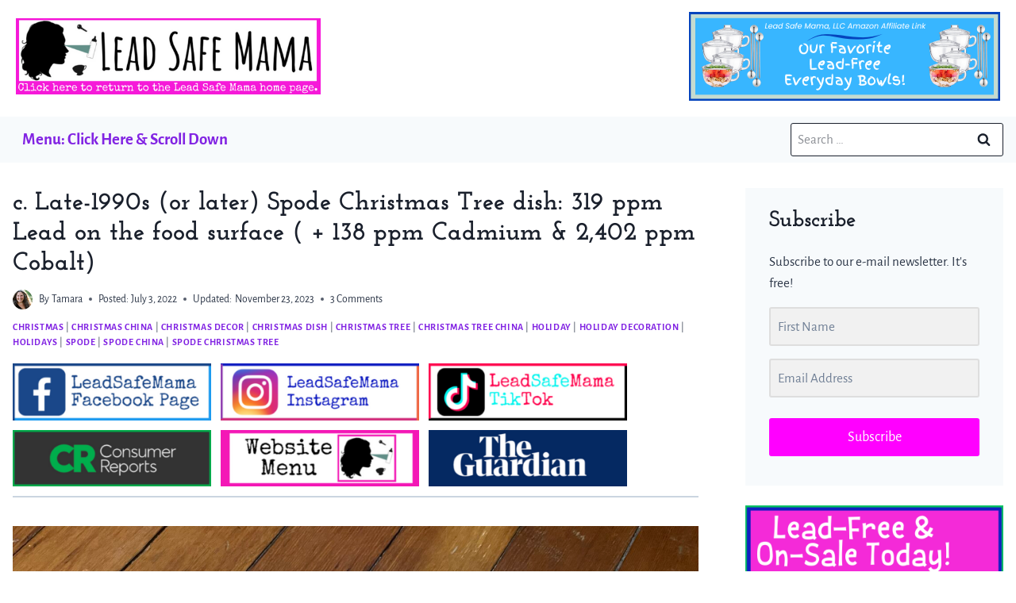

--- FILE ---
content_type: text/html
request_url: https://tamararubin.com/2022/07/c-late-1990s-or-later-spode-christmas-tree-dish-319-ppm-lead-on-the-food-surface-138-ppm-cadmium-2402-ppm-cobalt/
body_size: 39461
content:
<!doctype html>
<html lang="en-US" class="no-js" itemtype="https://schema.org/Blog" itemscope>
<head>
	<meta charset="UTF-8">
	<meta name="viewport" content="width=device-width, initial-scale=1, minimum-scale=1">
	<script>
window.JetpackScriptData = {"site":{"icon":"https://i0.wp.com/tamararubin.com/wp-content/uploads/2018/09/cropped-LSM-silhouette-1-1.png?w=64\u0026ssl=1","title":"Lead Safe Mama","host":"unknown","is_wpcom_platform":false}};
</script>
<meta name='robots' content='index, follow, max-image-preview:large, max-snippet:-1, max-video-preview:-1' />
	<style>img:is([sizes="auto" i], [sizes^="auto," i]) { contain-intrinsic-size: 3000px 1500px }</style>
	
	<!-- This site is optimized with the Yoast SEO plugin v25.4 - https://yoast.com/wordpress/plugins/seo/ -->
	<title>c. Late-1990s (or later) Spode Christmas Tree dish: 319 ppm Lead on the food surface ( + 138 ppm Cadmium &amp; 2,402 ppm Cobalt)</title><link rel="preload" data-rocket-preload as="image" href="https://tamararubin.com/wp-content/uploads/2022/07/CA209A7A-EB27-4B78-A392-6E7F02B0C4C2-scaled.jpeg" imagesrcset="https://tamararubin.com/wp-content/uploads/2022/07/CA209A7A-EB27-4B78-A392-6E7F02B0C4C2-scaled.jpeg 2560w, https://tamararubin.com/wp-content/uploads/2022/07/CA209A7A-EB27-4B78-A392-6E7F02B0C4C2-300x225.jpeg 300w, https://tamararubin.com/wp-content/uploads/2022/07/CA209A7A-EB27-4B78-A392-6E7F02B0C4C2-600x450.jpeg 600w, https://tamararubin.com/wp-content/uploads/2022/07/CA209A7A-EB27-4B78-A392-6E7F02B0C4C2-768x576.jpeg 768w, https://tamararubin.com/wp-content/uploads/2022/07/CA209A7A-EB27-4B78-A392-6E7F02B0C4C2-1536x1152.jpeg 1536w, https://tamararubin.com/wp-content/uploads/2022/07/CA209A7A-EB27-4B78-A392-6E7F02B0C4C2-2048x1536.jpeg 2048w" imagesizes="(max-width: 943px) 100vw, 943px" fetchpriority="high">
	<link rel="canonical" href="https://tamararubin.com/2022/07/c-late-1990s-or-later-spode-christmas-tree-dish-319-ppm-lead-on-the-food-surface-138-ppm-cadmium-2402-ppm-cobalt/" />
	<meta property="og:locale" content="en_US" />
	<meta property="og:type" content="article" />
	<meta property="og:title" content="c. Late-1990s (or later) Spode Christmas Tree dish: 319 ppm Lead on the food surface ( + 138 ppm Cadmium &amp; 2,402 ppm Cobalt)" />
	<meta property="og:description" content="&nbsp; For those new to this website: Tamara Rubin is a multiple-federal-award-winning independent advocate for childhood Lead poisoning prevention and consumer goods safety, and a documentary filmmaker. She is also a mother of Lead-poisoned children (two of her sons were acutely Lead-poisoned in 2005). Since 2009, Tamara has been using XRF technology (a scientific method..." />
	<meta property="og:url" content="https://tamararubin.com/2022/07/c-late-1990s-or-later-spode-christmas-tree-dish-319-ppm-lead-on-the-food-surface-138-ppm-cadmium-2402-ppm-cobalt/" />
	<meta property="og:site_name" content="Lead Safe Mama" />
	<meta property="article:publisher" content="https://www.facebook.com/LeadSafeMama" />
	<meta property="article:published_time" content="2022-07-04T06:59:33+00:00" />
	<meta property="article:modified_time" content="2023-11-23T18:17:03+00:00" />
	<meta property="og:image" content="https://tamararubin.com/wp-content/uploads/2022/07/CA209A7A-EB27-4B78-A392-6E7F02B0C4C2-scaled.jpeg" />
	<meta property="og:image:width" content="2560" />
	<meta property="og:image:height" content="1920" />
	<meta property="og:image:type" content="image/jpeg" />
	<meta name="author" content="Tamara" />
	<meta name="twitter:card" content="summary_large_image" />
	<meta name="twitter:creator" content="@LeadSafeMama" />
	<meta name="twitter:site" content="@LeadSafeMama" />
	<meta name="twitter:label1" content="Written by" />
	<meta name="twitter:data1" content="Tamara" />
	<meta name="twitter:label2" content="Est. reading time" />
	<meta name="twitter:data2" content="7 minutes" />
	<script type="application/ld+json" class="yoast-schema-graph">{"@context":"https://schema.org","@graph":[{"@type":"Article","@id":"https://tamararubin.com/2022/07/c-late-1990s-or-later-spode-christmas-tree-dish-319-ppm-lead-on-the-food-surface-138-ppm-cadmium-2402-ppm-cobalt/#article","isPartOf":{"@id":"https://tamararubin.com/2022/07/c-late-1990s-or-later-spode-christmas-tree-dish-319-ppm-lead-on-the-food-surface-138-ppm-cadmium-2402-ppm-cobalt/"},"author":{"name":"Tamara","@id":"https://tamararubin.com/#/schema/person/5c888bf796a3eb148ea370dcf588d6de"},"headline":"c. Late-1990s (or later) Spode Christmas Tree dish: 319 ppm Lead on the food surface ( + 138 ppm Cadmium &#038; 2,402 ppm Cobalt)","datePublished":"2022-07-04T06:59:33+00:00","dateModified":"2023-11-23T18:17:03+00:00","mainEntityOfPage":{"@id":"https://tamararubin.com/2022/07/c-late-1990s-or-later-spode-christmas-tree-dish-319-ppm-lead-on-the-food-surface-138-ppm-cadmium-2402-ppm-cobalt/"},"wordCount":975,"commentCount":3,"publisher":{"@id":"https://tamararubin.com/#organization"},"image":{"@id":"https://tamararubin.com/2022/07/c-late-1990s-or-later-spode-christmas-tree-dish-319-ppm-lead-on-the-food-surface-138-ppm-cadmium-2402-ppm-cobalt/#primaryimage"},"thumbnailUrl":"https://tamararubin.com/wp-content/uploads/2022/07/CA209A7A-EB27-4B78-A392-6E7F02B0C4C2-scaled.jpeg","articleSection":["Christmas","Christmas China","Christmas Decor","Christmas Dish","Christmas Tree","Christmas Tree China","Holiday","Holiday Decoration","Holidays","Spode","Spode China","Spode Christmas Tree"],"inLanguage":"en-US","potentialAction":[{"@type":"CommentAction","name":"Comment","target":["https://tamararubin.com/2022/07/c-late-1990s-or-later-spode-christmas-tree-dish-319-ppm-lead-on-the-food-surface-138-ppm-cadmium-2402-ppm-cobalt/#respond"]}]},{"@type":"WebPage","@id":"https://tamararubin.com/2022/07/c-late-1990s-or-later-spode-christmas-tree-dish-319-ppm-lead-on-the-food-surface-138-ppm-cadmium-2402-ppm-cobalt/","url":"https://tamararubin.com/2022/07/c-late-1990s-or-later-spode-christmas-tree-dish-319-ppm-lead-on-the-food-surface-138-ppm-cadmium-2402-ppm-cobalt/","name":"c. Late-1990s (or later) Spode Christmas Tree dish: 319 ppm Lead on the food surface ( + 138 ppm Cadmium & 2,402 ppm Cobalt)","isPartOf":{"@id":"https://tamararubin.com/#website"},"primaryImageOfPage":{"@id":"https://tamararubin.com/2022/07/c-late-1990s-or-later-spode-christmas-tree-dish-319-ppm-lead-on-the-food-surface-138-ppm-cadmium-2402-ppm-cobalt/#primaryimage"},"image":{"@id":"https://tamararubin.com/2022/07/c-late-1990s-or-later-spode-christmas-tree-dish-319-ppm-lead-on-the-food-surface-138-ppm-cadmium-2402-ppm-cobalt/#primaryimage"},"thumbnailUrl":"https://tamararubin.com/wp-content/uploads/2022/07/CA209A7A-EB27-4B78-A392-6E7F02B0C4C2-scaled.jpeg","datePublished":"2022-07-04T06:59:33+00:00","dateModified":"2023-11-23T18:17:03+00:00","breadcrumb":{"@id":"https://tamararubin.com/2022/07/c-late-1990s-or-later-spode-christmas-tree-dish-319-ppm-lead-on-the-food-surface-138-ppm-cadmium-2402-ppm-cobalt/#breadcrumb"},"inLanguage":"en-US","potentialAction":[{"@type":"ReadAction","target":["https://tamararubin.com/2022/07/c-late-1990s-or-later-spode-christmas-tree-dish-319-ppm-lead-on-the-food-surface-138-ppm-cadmium-2402-ppm-cobalt/"]}]},{"@type":"ImageObject","inLanguage":"en-US","@id":"https://tamararubin.com/2022/07/c-late-1990s-or-later-spode-christmas-tree-dish-319-ppm-lead-on-the-food-surface-138-ppm-cadmium-2402-ppm-cobalt/#primaryimage","url":"https://tamararubin.com/wp-content/uploads/2022/07/CA209A7A-EB27-4B78-A392-6E7F02B0C4C2-scaled.jpeg","contentUrl":"https://tamararubin.com/wp-content/uploads/2022/07/CA209A7A-EB27-4B78-A392-6E7F02B0C4C2-scaled.jpeg","width":2560,"height":1920},{"@type":"BreadcrumbList","@id":"https://tamararubin.com/2022/07/c-late-1990s-or-later-spode-christmas-tree-dish-319-ppm-lead-on-the-food-surface-138-ppm-cadmium-2402-ppm-cobalt/#breadcrumb","itemListElement":[{"@type":"ListItem","position":1,"name":"Home","item":"https://tamararubin.com/"},{"@type":"ListItem","position":2,"name":"c. Late-1990s (or later) Spode Christmas Tree dish: 319 ppm Lead on the food surface ( + 138 ppm Cadmium &#038; 2,402 ppm Cobalt)"}]},{"@type":"WebSite","@id":"https://tamararubin.com/#website","url":"https://tamararubin.com/","name":"Lead Safe Mama","description":"Environmental Activist, Filmmaker, &amp; Mother of Four Sons","publisher":{"@id":"https://tamararubin.com/#organization"},"potentialAction":[{"@type":"SearchAction","target":{"@type":"EntryPoint","urlTemplate":"https://tamararubin.com/?s={search_term_string}"},"query-input":{"@type":"PropertyValueSpecification","valueRequired":true,"valueName":"search_term_string"}}],"inLanguage":"en-US"},{"@type":"Organization","@id":"https://tamararubin.com/#organization","name":"Lead Safe Mama, LLC","url":"https://tamararubin.com/","logo":{"@type":"ImageObject","inLanguage":"en-US","@id":"https://tamararubin.com/#/schema/logo/image/","url":"https://tamararubin.com/wp-content/uploads/2018/09/LSM-silhouette-1.png","contentUrl":"https://tamararubin.com/wp-content/uploads/2018/09/LSM-silhouette-1.png","width":800,"height":800,"caption":"Lead Safe Mama, LLC"},"image":{"@id":"https://tamararubin.com/#/schema/logo/image/"},"sameAs":["https://www.facebook.com/LeadSafeMama","https://x.com/LeadSafeMama","http://www.instagram.com/LeadSafeMama","https://www.reddit.com/r/LeadSafeMamas/","https://www.tiktok.com/leadsafemama"]},{"@type":"Person","@id":"https://tamararubin.com/#/schema/person/5c888bf796a3eb148ea370dcf588d6de","name":"Tamara","image":{"@type":"ImageObject","inLanguage":"en-US","@id":"https://tamararubin.com/#/schema/person/image/","url":"https://secure.gravatar.com/avatar/516ad0de742bf8235dc2de3eee146ac5?s=96&d=monsterid&r=g","contentUrl":"https://secure.gravatar.com/avatar/516ad0de742bf8235dc2de3eee146ac5?s=96&d=monsterid&r=g","caption":"Tamara"}}]}</script>
	<!-- / Yoast SEO plugin. -->


<link rel='dns-prefetch' href='//scripts.mediavine.com' />
<link rel='dns-prefetch' href='//stats.wp.com' />
<link rel='dns-prefetch' href='//www.googletagmanager.com' />

<link rel="alternate" type="application/rss+xml" title="Lead Safe Mama &raquo; Feed" href="https://tamararubin.com/feed/" />
<link rel="alternate" type="application/rss+xml" title="Lead Safe Mama &raquo; Comments Feed" href="https://tamararubin.com/comments/feed/" />
			<script>document.documentElement.classList.remove( 'no-js' );</script>
			<link rel="alternate" type="application/rss+xml" title="Lead Safe Mama &raquo; c. Late-1990s (or later) Spode Christmas Tree dish: 319 ppm Lead on the food surface ( + 138 ppm Cadmium &#038; 2,402 ppm Cobalt) Comments Feed" href="https://tamararubin.com/2022/07/c-late-1990s-or-later-spode-christmas-tree-dish-319-ppm-lead-on-the-food-surface-138-ppm-cadmium-2402-ppm-cobalt/feed/" />
<link data-minify="1" rel='stylesheet' id='kadence-blocks-rowlayout-css' href='https://tamararubin.com/wp-content/cache/min/1/wp-content/plugins/kadence-blocks/dist/style-blocks-rowlayout.css?ver=1751427251' media='all' />
<link data-minify="1" rel='stylesheet' id='kadence-blocks-column-css' href='https://tamararubin.com/wp-content/cache/min/1/wp-content/plugins/kadence-blocks/dist/style-blocks-column.css?ver=1751427251' media='all' />
<style id='kadence-blocks-advancedheading-inline-css'>
.wp-block-kadence-advancedheading mark{background:transparent;border-style:solid;border-width:0}.wp-block-kadence-advancedheading mark.kt-highlight{color:#f76a0c;}.kb-adv-heading-icon{display: inline-flex;justify-content: center;align-items: center;} .is-layout-constrained > .kb-advanced-heading-link {display: block;}.single-content .kadence-advanced-heading-wrapper h1, .single-content .kadence-advanced-heading-wrapper h2, .single-content .kadence-advanced-heading-wrapper h3, .single-content .kadence-advanced-heading-wrapper h4, .single-content .kadence-advanced-heading-wrapper h5, .single-content .kadence-advanced-heading-wrapper h6 {margin: 1.5em 0 .5em;}.single-content .kadence-advanced-heading-wrapper+* { margin-top:0;}.kb-screen-reader-text{position:absolute;width:1px;height:1px;padding:0;margin:-1px;overflow:hidden;clip:rect(0,0,0,0);}
</style>
<link data-minify="1" rel='stylesheet' id='kadence-blocks-advanced-form-css' href='https://tamararubin.com/wp-content/cache/min/1/wp-content/plugins/kadence-blocks/dist/style-blocks-advanced-form.css?ver=1751427251' media='all' />
<style id='wp-emoji-styles-inline-css'>

	img.wp-smiley, img.emoji {
		display: inline !important;
		border: none !important;
		box-shadow: none !important;
		height: 1em !important;
		width: 1em !important;
		margin: 0 0.07em !important;
		vertical-align: -0.1em !important;
		background: none !important;
		padding: 0 !important;
	}
</style>
<link rel='stylesheet' id='wp-block-library-css' href='https://tamararubin.com/wp-includes/css/dist/block-library/style.min.css?ver=15febf165620df5ae4ce8b2c25cbda5a' media='all' />
<link rel='stylesheet' id='mediaelement-css' href='https://tamararubin.com/wp-includes/js/mediaelement/mediaelementplayer-legacy.min.css?ver=4.2.17' media='all' />
<link rel='stylesheet' id='wp-mediaelement-css' href='https://tamararubin.com/wp-includes/js/mediaelement/wp-mediaelement.min.css?ver=15febf165620df5ae4ce8b2c25cbda5a' media='all' />
<style id='jetpack-sharing-buttons-style-inline-css'>
.jetpack-sharing-buttons__services-list{display:flex;flex-direction:row;flex-wrap:wrap;gap:0;list-style-type:none;margin:5px;padding:0}.jetpack-sharing-buttons__services-list.has-small-icon-size{font-size:12px}.jetpack-sharing-buttons__services-list.has-normal-icon-size{font-size:16px}.jetpack-sharing-buttons__services-list.has-large-icon-size{font-size:24px}.jetpack-sharing-buttons__services-list.has-huge-icon-size{font-size:36px}@media print{.jetpack-sharing-buttons__services-list{display:none!important}}.editor-styles-wrapper .wp-block-jetpack-sharing-buttons{gap:0;padding-inline-start:0}ul.jetpack-sharing-buttons__services-list.has-background{padding:1.25em 2.375em}
</style>
<style id='global-styles-inline-css'>
:root{--wp--preset--aspect-ratio--square: 1;--wp--preset--aspect-ratio--4-3: 4/3;--wp--preset--aspect-ratio--3-4: 3/4;--wp--preset--aspect-ratio--3-2: 3/2;--wp--preset--aspect-ratio--2-3: 2/3;--wp--preset--aspect-ratio--16-9: 16/9;--wp--preset--aspect-ratio--9-16: 9/16;--wp--preset--color--black: #000000;--wp--preset--color--cyan-bluish-gray: #abb8c3;--wp--preset--color--white: #ffffff;--wp--preset--color--pale-pink: #f78da7;--wp--preset--color--vivid-red: #cf2e2e;--wp--preset--color--luminous-vivid-orange: #ff6900;--wp--preset--color--luminous-vivid-amber: #fcb900;--wp--preset--color--light-green-cyan: #7bdcb5;--wp--preset--color--vivid-green-cyan: #00d084;--wp--preset--color--pale-cyan-blue: #8ed1fc;--wp--preset--color--vivid-cyan-blue: #0693e3;--wp--preset--color--vivid-purple: #9b51e0;--wp--preset--color--theme-palette-1: var(--global-palette1);--wp--preset--color--theme-palette-2: var(--global-palette2);--wp--preset--color--theme-palette-3: var(--global-palette3);--wp--preset--color--theme-palette-4: var(--global-palette4);--wp--preset--color--theme-palette-5: var(--global-palette5);--wp--preset--color--theme-palette-6: var(--global-palette6);--wp--preset--color--theme-palette-7: var(--global-palette7);--wp--preset--color--theme-palette-8: var(--global-palette8);--wp--preset--color--theme-palette-9: var(--global-palette9);--wp--preset--gradient--vivid-cyan-blue-to-vivid-purple: linear-gradient(135deg,rgba(6,147,227,1) 0%,rgb(155,81,224) 100%);--wp--preset--gradient--light-green-cyan-to-vivid-green-cyan: linear-gradient(135deg,rgb(122,220,180) 0%,rgb(0,208,130) 100%);--wp--preset--gradient--luminous-vivid-amber-to-luminous-vivid-orange: linear-gradient(135deg,rgba(252,185,0,1) 0%,rgba(255,105,0,1) 100%);--wp--preset--gradient--luminous-vivid-orange-to-vivid-red: linear-gradient(135deg,rgba(255,105,0,1) 0%,rgb(207,46,46) 100%);--wp--preset--gradient--very-light-gray-to-cyan-bluish-gray: linear-gradient(135deg,rgb(238,238,238) 0%,rgb(169,184,195) 100%);--wp--preset--gradient--cool-to-warm-spectrum: linear-gradient(135deg,rgb(74,234,220) 0%,rgb(151,120,209) 20%,rgb(207,42,186) 40%,rgb(238,44,130) 60%,rgb(251,105,98) 80%,rgb(254,248,76) 100%);--wp--preset--gradient--blush-light-purple: linear-gradient(135deg,rgb(255,206,236) 0%,rgb(152,150,240) 100%);--wp--preset--gradient--blush-bordeaux: linear-gradient(135deg,rgb(254,205,165) 0%,rgb(254,45,45) 50%,rgb(107,0,62) 100%);--wp--preset--gradient--luminous-dusk: linear-gradient(135deg,rgb(255,203,112) 0%,rgb(199,81,192) 50%,rgb(65,88,208) 100%);--wp--preset--gradient--pale-ocean: linear-gradient(135deg,rgb(255,245,203) 0%,rgb(182,227,212) 50%,rgb(51,167,181) 100%);--wp--preset--gradient--electric-grass: linear-gradient(135deg,rgb(202,248,128) 0%,rgb(113,206,126) 100%);--wp--preset--gradient--midnight: linear-gradient(135deg,rgb(2,3,129) 0%,rgb(40,116,252) 100%);--wp--preset--font-size--small: var(--global-font-size-small);--wp--preset--font-size--medium: var(--global-font-size-medium);--wp--preset--font-size--large: var(--global-font-size-large);--wp--preset--font-size--x-large: 42px;--wp--preset--font-size--larger: var(--global-font-size-larger);--wp--preset--font-size--xxlarge: var(--global-font-size-xxlarge);--wp--preset--spacing--20: 0.44rem;--wp--preset--spacing--30: 0.67rem;--wp--preset--spacing--40: 1rem;--wp--preset--spacing--50: 1.5rem;--wp--preset--spacing--60: 2.25rem;--wp--preset--spacing--70: 3.38rem;--wp--preset--spacing--80: 5.06rem;--wp--preset--shadow--natural: 6px 6px 9px rgba(0, 0, 0, 0.2);--wp--preset--shadow--deep: 12px 12px 50px rgba(0, 0, 0, 0.4);--wp--preset--shadow--sharp: 6px 6px 0px rgba(0, 0, 0, 0.2);--wp--preset--shadow--outlined: 6px 6px 0px -3px rgba(255, 255, 255, 1), 6px 6px rgba(0, 0, 0, 1);--wp--preset--shadow--crisp: 6px 6px 0px rgba(0, 0, 0, 1);}:root { --wp--style--global--content-size: var(--global-calc-content-width);--wp--style--global--wide-size: var(--global-calc-wide-content-width); }:where(body) { margin: 0; }.wp-site-blocks > .alignleft { float: left; margin-right: 2em; }.wp-site-blocks > .alignright { float: right; margin-left: 2em; }.wp-site-blocks > .aligncenter { justify-content: center; margin-left: auto; margin-right: auto; }:where(.is-layout-flex){gap: 0.5em;}:where(.is-layout-grid){gap: 0.5em;}.is-layout-flow > .alignleft{float: left;margin-inline-start: 0;margin-inline-end: 2em;}.is-layout-flow > .alignright{float: right;margin-inline-start: 2em;margin-inline-end: 0;}.is-layout-flow > .aligncenter{margin-left: auto !important;margin-right: auto !important;}.is-layout-constrained > .alignleft{float: left;margin-inline-start: 0;margin-inline-end: 2em;}.is-layout-constrained > .alignright{float: right;margin-inline-start: 2em;margin-inline-end: 0;}.is-layout-constrained > .aligncenter{margin-left: auto !important;margin-right: auto !important;}.is-layout-constrained > :where(:not(.alignleft):not(.alignright):not(.alignfull)){max-width: var(--wp--style--global--content-size);margin-left: auto !important;margin-right: auto !important;}.is-layout-constrained > .alignwide{max-width: var(--wp--style--global--wide-size);}body .is-layout-flex{display: flex;}.is-layout-flex{flex-wrap: wrap;align-items: center;}.is-layout-flex > :is(*, div){margin: 0;}body .is-layout-grid{display: grid;}.is-layout-grid > :is(*, div){margin: 0;}body{padding-top: 0px;padding-right: 0px;padding-bottom: 0px;padding-left: 0px;}a:where(:not(.wp-element-button)){text-decoration: underline;}.has-black-color{color: var(--wp--preset--color--black) !important;}.has-cyan-bluish-gray-color{color: var(--wp--preset--color--cyan-bluish-gray) !important;}.has-white-color{color: var(--wp--preset--color--white) !important;}.has-pale-pink-color{color: var(--wp--preset--color--pale-pink) !important;}.has-vivid-red-color{color: var(--wp--preset--color--vivid-red) !important;}.has-luminous-vivid-orange-color{color: var(--wp--preset--color--luminous-vivid-orange) !important;}.has-luminous-vivid-amber-color{color: var(--wp--preset--color--luminous-vivid-amber) !important;}.has-light-green-cyan-color{color: var(--wp--preset--color--light-green-cyan) !important;}.has-vivid-green-cyan-color{color: var(--wp--preset--color--vivid-green-cyan) !important;}.has-pale-cyan-blue-color{color: var(--wp--preset--color--pale-cyan-blue) !important;}.has-vivid-cyan-blue-color{color: var(--wp--preset--color--vivid-cyan-blue) !important;}.has-vivid-purple-color{color: var(--wp--preset--color--vivid-purple) !important;}.has-theme-palette-1-color{color: var(--wp--preset--color--theme-palette-1) !important;}.has-theme-palette-2-color{color: var(--wp--preset--color--theme-palette-2) !important;}.has-theme-palette-3-color{color: var(--wp--preset--color--theme-palette-3) !important;}.has-theme-palette-4-color{color: var(--wp--preset--color--theme-palette-4) !important;}.has-theme-palette-5-color{color: var(--wp--preset--color--theme-palette-5) !important;}.has-theme-palette-6-color{color: var(--wp--preset--color--theme-palette-6) !important;}.has-theme-palette-7-color{color: var(--wp--preset--color--theme-palette-7) !important;}.has-theme-palette-8-color{color: var(--wp--preset--color--theme-palette-8) !important;}.has-theme-palette-9-color{color: var(--wp--preset--color--theme-palette-9) !important;}.has-black-background-color{background-color: var(--wp--preset--color--black) !important;}.has-cyan-bluish-gray-background-color{background-color: var(--wp--preset--color--cyan-bluish-gray) !important;}.has-white-background-color{background-color: var(--wp--preset--color--white) !important;}.has-pale-pink-background-color{background-color: var(--wp--preset--color--pale-pink) !important;}.has-vivid-red-background-color{background-color: var(--wp--preset--color--vivid-red) !important;}.has-luminous-vivid-orange-background-color{background-color: var(--wp--preset--color--luminous-vivid-orange) !important;}.has-luminous-vivid-amber-background-color{background-color: var(--wp--preset--color--luminous-vivid-amber) !important;}.has-light-green-cyan-background-color{background-color: var(--wp--preset--color--light-green-cyan) !important;}.has-vivid-green-cyan-background-color{background-color: var(--wp--preset--color--vivid-green-cyan) !important;}.has-pale-cyan-blue-background-color{background-color: var(--wp--preset--color--pale-cyan-blue) !important;}.has-vivid-cyan-blue-background-color{background-color: var(--wp--preset--color--vivid-cyan-blue) !important;}.has-vivid-purple-background-color{background-color: var(--wp--preset--color--vivid-purple) !important;}.has-theme-palette-1-background-color{background-color: var(--wp--preset--color--theme-palette-1) !important;}.has-theme-palette-2-background-color{background-color: var(--wp--preset--color--theme-palette-2) !important;}.has-theme-palette-3-background-color{background-color: var(--wp--preset--color--theme-palette-3) !important;}.has-theme-palette-4-background-color{background-color: var(--wp--preset--color--theme-palette-4) !important;}.has-theme-palette-5-background-color{background-color: var(--wp--preset--color--theme-palette-5) !important;}.has-theme-palette-6-background-color{background-color: var(--wp--preset--color--theme-palette-6) !important;}.has-theme-palette-7-background-color{background-color: var(--wp--preset--color--theme-palette-7) !important;}.has-theme-palette-8-background-color{background-color: var(--wp--preset--color--theme-palette-8) !important;}.has-theme-palette-9-background-color{background-color: var(--wp--preset--color--theme-palette-9) !important;}.has-black-border-color{border-color: var(--wp--preset--color--black) !important;}.has-cyan-bluish-gray-border-color{border-color: var(--wp--preset--color--cyan-bluish-gray) !important;}.has-white-border-color{border-color: var(--wp--preset--color--white) !important;}.has-pale-pink-border-color{border-color: var(--wp--preset--color--pale-pink) !important;}.has-vivid-red-border-color{border-color: var(--wp--preset--color--vivid-red) !important;}.has-luminous-vivid-orange-border-color{border-color: var(--wp--preset--color--luminous-vivid-orange) !important;}.has-luminous-vivid-amber-border-color{border-color: var(--wp--preset--color--luminous-vivid-amber) !important;}.has-light-green-cyan-border-color{border-color: var(--wp--preset--color--light-green-cyan) !important;}.has-vivid-green-cyan-border-color{border-color: var(--wp--preset--color--vivid-green-cyan) !important;}.has-pale-cyan-blue-border-color{border-color: var(--wp--preset--color--pale-cyan-blue) !important;}.has-vivid-cyan-blue-border-color{border-color: var(--wp--preset--color--vivid-cyan-blue) !important;}.has-vivid-purple-border-color{border-color: var(--wp--preset--color--vivid-purple) !important;}.has-theme-palette-1-border-color{border-color: var(--wp--preset--color--theme-palette-1) !important;}.has-theme-palette-2-border-color{border-color: var(--wp--preset--color--theme-palette-2) !important;}.has-theme-palette-3-border-color{border-color: var(--wp--preset--color--theme-palette-3) !important;}.has-theme-palette-4-border-color{border-color: var(--wp--preset--color--theme-palette-4) !important;}.has-theme-palette-5-border-color{border-color: var(--wp--preset--color--theme-palette-5) !important;}.has-theme-palette-6-border-color{border-color: var(--wp--preset--color--theme-palette-6) !important;}.has-theme-palette-7-border-color{border-color: var(--wp--preset--color--theme-palette-7) !important;}.has-theme-palette-8-border-color{border-color: var(--wp--preset--color--theme-palette-8) !important;}.has-theme-palette-9-border-color{border-color: var(--wp--preset--color--theme-palette-9) !important;}.has-vivid-cyan-blue-to-vivid-purple-gradient-background{background: var(--wp--preset--gradient--vivid-cyan-blue-to-vivid-purple) !important;}.has-light-green-cyan-to-vivid-green-cyan-gradient-background{background: var(--wp--preset--gradient--light-green-cyan-to-vivid-green-cyan) !important;}.has-luminous-vivid-amber-to-luminous-vivid-orange-gradient-background{background: var(--wp--preset--gradient--luminous-vivid-amber-to-luminous-vivid-orange) !important;}.has-luminous-vivid-orange-to-vivid-red-gradient-background{background: var(--wp--preset--gradient--luminous-vivid-orange-to-vivid-red) !important;}.has-very-light-gray-to-cyan-bluish-gray-gradient-background{background: var(--wp--preset--gradient--very-light-gray-to-cyan-bluish-gray) !important;}.has-cool-to-warm-spectrum-gradient-background{background: var(--wp--preset--gradient--cool-to-warm-spectrum) !important;}.has-blush-light-purple-gradient-background{background: var(--wp--preset--gradient--blush-light-purple) !important;}.has-blush-bordeaux-gradient-background{background: var(--wp--preset--gradient--blush-bordeaux) !important;}.has-luminous-dusk-gradient-background{background: var(--wp--preset--gradient--luminous-dusk) !important;}.has-pale-ocean-gradient-background{background: var(--wp--preset--gradient--pale-ocean) !important;}.has-electric-grass-gradient-background{background: var(--wp--preset--gradient--electric-grass) !important;}.has-midnight-gradient-background{background: var(--wp--preset--gradient--midnight) !important;}.has-small-font-size{font-size: var(--wp--preset--font-size--small) !important;}.has-medium-font-size{font-size: var(--wp--preset--font-size--medium) !important;}.has-large-font-size{font-size: var(--wp--preset--font-size--large) !important;}.has-x-large-font-size{font-size: var(--wp--preset--font-size--x-large) !important;}.has-larger-font-size{font-size: var(--wp--preset--font-size--larger) !important;}.has-xxlarge-font-size{font-size: var(--wp--preset--font-size--xxlarge) !important;}
:where(.wp-block-post-template.is-layout-flex){gap: 1.25em;}:where(.wp-block-post-template.is-layout-grid){gap: 1.25em;}
:where(.wp-block-columns.is-layout-flex){gap: 2em;}:where(.wp-block-columns.is-layout-grid){gap: 2em;}
:root :where(.wp-block-pullquote){font-size: 1.5em;line-height: 1.6;}
</style>
<link rel='stylesheet' id='kadence-global-css' href='https://tamararubin.com/wp-content/themes/kadence/assets/css/global.min.css?ver=1.2.14-b-modified-1735240481' media='all' />
<style id='kadence-global-inline-css'>
/* Kadence Base CSS */
:root{--global-palette1:#8224e3;--global-palette2:#ff00ff;--global-palette3:#1A202C;--global-palette4:#2D3748;--global-palette5:#4A5568;--global-palette6:#718096;--global-palette7:#EDF2F7;--global-palette8:#F7FAFC;--global-palette9:#ffffff;--global-palette9rgb:255, 255, 255;--global-palette-highlight:var(--global-palette1);--global-palette-highlight-alt:var(--global-palette3);--global-palette-highlight-alt2:var(--global-palette9);--global-palette-btn-bg:var(--global-palette2);--global-palette-btn-bg-hover:rgba(255,0,255,0.8);--global-palette-btn:var(--global-palette9);--global-palette-btn-hover:var(--global-palette9);--global-body-font-family:'Alegreya Sans', sans-serif;--global-heading-font-family:'Josefin Slab', serif;--global-primary-nav-font-family:inherit;--global-fallback-font:sans-serif;--global-display-fallback-font:sans-serif;--global-content-width:1290px;--global-content-narrow-width:842px;--global-content-edge-padding:1rem;--global-content-boxed-padding:1rem;--global-calc-content-width:calc(1290px - var(--global-content-edge-padding) - var(--global-content-edge-padding) );--wp--style--global--content-size:var(--global-calc-content-width);}.wp-site-blocks{--global-vw:calc( 100vw - ( 0.5 * var(--scrollbar-offset)));}body{background:var(--global-palette9);}body, input, select, optgroup, textarea{font-style:normal;font-weight:normal;font-size:17px;line-height:1.6;font-family:var(--global-body-font-family);color:var(--global-palette4);}.content-bg, body.content-style-unboxed .site{background:var(--global-palette9);}h1,h2,h3,h4,h5,h6{font-family:var(--global-heading-font-family);}h1{font-weight:700;font-size:32px;line-height:1.5;color:var(--global-palette3);}h2{font-weight:700;font-size:28px;line-height:1.5;color:var(--global-palette3);}h3{font-weight:700;font-size:24px;line-height:1.5;color:var(--global-palette3);}h4{font-weight:700;font-size:22px;line-height:1.5;color:var(--global-palette4);}h5{font-weight:700;font-size:20px;line-height:1.5;color:var(--global-palette4);}h6{font-weight:700;font-size:18px;line-height:1.5;color:var(--global-palette5);}.entry-hero .kadence-breadcrumbs{max-width:1290px;}.site-container, .site-header-row-layout-contained, .site-footer-row-layout-contained, .entry-hero-layout-contained, .comments-area, .alignfull > .wp-block-cover__inner-container, .alignwide > .wp-block-cover__inner-container{max-width:var(--global-content-width);}.content-width-narrow .content-container.site-container, .content-width-narrow .hero-container.site-container{max-width:var(--global-content-narrow-width);}@media all and (min-width: 1520px){.wp-site-blocks .content-container  .alignwide{margin-left:-115px;margin-right:-115px;width:unset;max-width:unset;}}@media all and (min-width: 1102px){.content-width-narrow .wp-site-blocks .content-container .alignwide{margin-left:-130px;margin-right:-130px;width:unset;max-width:unset;}}.content-style-boxed .wp-site-blocks .entry-content .alignwide{margin-left:calc( -1 * var( --global-content-boxed-padding ) );margin-right:calc( -1 * var( --global-content-boxed-padding ) );}.content-area{margin-top:2rem;margin-bottom:2rem;}@media all and (max-width: 1024px){.content-area{margin-top:3rem;margin-bottom:3rem;}}@media all and (max-width: 767px){.content-area{margin-top:2rem;margin-bottom:2rem;}}@media all and (max-width: 1024px){:root{--global-content-boxed-padding:2rem;}}@media all and (max-width: 767px){:root{--global-content-boxed-padding:1.5rem;}}.entry-content-wrap{padding:1rem;}@media all and (max-width: 1024px){.entry-content-wrap{padding:2rem;}}@media all and (max-width: 767px){.entry-content-wrap{padding:1.5rem;}}.entry.single-entry{box-shadow:0px 15px 15px -10px rgba(0,0,0,0.05);}.entry.loop-entry{box-shadow:0px 15px 15px -10px rgba(0,0,0,0.05);}.loop-entry .entry-content-wrap{padding:2rem;}@media all and (max-width: 1024px){.loop-entry .entry-content-wrap{padding:2rem;}}@media all and (max-width: 767px){.loop-entry .entry-content-wrap{padding:1.5rem;}}.has-sidebar:not(.has-left-sidebar) .content-container{grid-template-columns:1fr 325px;}.has-sidebar.has-left-sidebar .content-container{grid-template-columns:325px 1fr;}.primary-sidebar.widget-area .widget{margin-bottom:1.5em;color:var(--global-palette4);}.primary-sidebar.widget-area .widget-title{font-weight:700;font-size:20px;line-height:1.5;color:var(--global-palette3);}button, .button, .wp-block-button__link, input[type="button"], input[type="reset"], input[type="submit"], .fl-button, .elementor-button-wrapper .elementor-button, .wc-block-components-checkout-place-order-button, .wc-block-cart__submit{box-shadow:0px 0px 0px -7px rgba(0,0,0,0);}button:hover, button:focus, button:active, .button:hover, .button:focus, .button:active, .wp-block-button__link:hover, .wp-block-button__link:focus, .wp-block-button__link:active, input[type="button"]:hover, input[type="button"]:focus, input[type="button"]:active, input[type="reset"]:hover, input[type="reset"]:focus, input[type="reset"]:active, input[type="submit"]:hover, input[type="submit"]:focus, input[type="submit"]:active, .elementor-button-wrapper .elementor-button:hover, .elementor-button-wrapper .elementor-button:focus, .elementor-button-wrapper .elementor-button:active, .wc-block-cart__submit:hover{box-shadow:0px 15px 25px -7px rgba(0,0,0,0.1);}.kb-button.kb-btn-global-outline.kb-btn-global-inherit{padding-top:calc(px - 2px);padding-right:calc(px - 2px);padding-bottom:calc(px - 2px);padding-left:calc(px - 2px);}@media all and (min-width: 1025px){.transparent-header .entry-hero .entry-hero-container-inner{padding-top:calc(80px + 0px);}}@media all and (max-width: 1024px){.mobile-transparent-header .entry-hero .entry-hero-container-inner{padding-top:calc(0px + 0px);}}@media all and (max-width: 767px){.mobile-transparent-header .entry-hero .entry-hero-container-inner{padding-top:calc(0px + 0px);}}.wp-site-blocks .post-title h1{font-style:normal;font-size:2rem;line-height:1.2;}@media all and (max-width: 767px){.wp-site-blocks .post-title h1{font-size:1.4rem;}}.entry-hero.post-hero-section .entry-header{min-height:200px;}.loop-entry.type-post h2.entry-title{font-style:normal;font-size:1.2rem;color:var(--global-palette4);}.loop-entry.type-post .entry-taxonomies, .loop-entry.type-post .entry-taxonomies a{color:var(--global-palette1);}.loop-entry.type-post .entry-taxonomies .category-style-pill a{background:var(--global-palette1);}
/* Kadence Header CSS */
@media all and (max-width: 1024px){.mobile-transparent-header #masthead{position:absolute;left:0px;right:0px;z-index:100;}.kadence-scrollbar-fixer.mobile-transparent-header #masthead{right:var(--scrollbar-offset,0);}.mobile-transparent-header #masthead, .mobile-transparent-header .site-top-header-wrap .site-header-row-container-inner, .mobile-transparent-header .site-main-header-wrap .site-header-row-container-inner, .mobile-transparent-header .site-bottom-header-wrap .site-header-row-container-inner{background:transparent;}.site-header-row-tablet-layout-fullwidth, .site-header-row-tablet-layout-standard{padding:0px;}}@media all and (min-width: 1025px){.transparent-header #masthead{position:absolute;left:0px;right:0px;z-index:100;}.transparent-header.kadence-scrollbar-fixer #masthead{right:var(--scrollbar-offset,0);}.transparent-header #masthead, .transparent-header .site-top-header-wrap .site-header-row-container-inner, .transparent-header .site-main-header-wrap .site-header-row-container-inner, .transparent-header .site-bottom-header-wrap .site-header-row-container-inner{background:transparent;}}.site-branding a.brand img{max-width:30vw;}.site-branding a.brand img.svg-logo-image{width:30vw;}@media all and (max-width: 1024px){.site-branding a.brand img{max-width:80vw;}.site-branding a.brand img.svg-logo-image{width:80vw;}}.site-branding{padding:0px 0px 0px 0px;}#masthead, #masthead .kadence-sticky-header.item-is-fixed:not(.item-at-start):not(.site-header-row-container):not(.site-main-header-wrap), #masthead .kadence-sticky-header.item-is-fixed:not(.item-at-start) > .site-header-row-container-inner{background:#ffffff;}.site-main-header-inner-wrap{min-height:80px;}.site-main-header-wrap .site-header-row-container-inner>.site-container{padding:15px 20px 20px 20px;}.site-top-header-inner-wrap{min-height:0px;}.site-top-header-wrap .site-header-row-container-inner>.site-container{padding:20px 20px 20px 20px;}.site-bottom-header-wrap .site-header-row-container-inner{background:var(--global-palette8);}.site-bottom-header-inner-wrap{min-height:0px;}.header-navigation[class*="header-navigation-style-underline"] .header-menu-container.primary-menu-container>ul>li>a:after{width:calc( 100% - 1.2em);}.main-navigation .primary-menu-container > ul > li.menu-item > a{padding-left:calc(1.2em / 2);padding-right:calc(1.2em / 2);padding-top:0.6em;padding-bottom:0.6em;color:var(--global-palette1);}.main-navigation .primary-menu-container > ul > li.menu-item .dropdown-nav-special-toggle{right:calc(1.2em / 2);}.main-navigation .primary-menu-container > ul li.menu-item > a{font-style:normal;font-weight:700;font-size:1.3rem;}.main-navigation .primary-menu-container > ul > li.menu-item > a:hover{color:var(--global-palette-highlight);}.main-navigation .primary-menu-container > ul > li.menu-item.current-menu-item > a{color:var(--global-palette1);}.header-navigation .header-menu-container ul ul.sub-menu, .header-navigation .header-menu-container ul ul.submenu{background:var(--global-palette3);box-shadow:0px 2px 13px 0px rgba(0,0,0,0.1);}.header-navigation .header-menu-container ul ul li.menu-item, .header-menu-container ul.menu > li.kadence-menu-mega-enabled > ul > li.menu-item > a{border-bottom:1px solid rgba(255,255,255,0.1);}.header-navigation .header-menu-container ul ul li.menu-item > a{width:200px;padding-top:1em;padding-bottom:1em;color:var(--global-palette8);font-size:12px;}.header-navigation .header-menu-container ul ul li.menu-item > a:hover{color:var(--global-palette9);background:var(--global-palette4);}.header-navigation .header-menu-container ul ul li.menu-item.current-menu-item > a{color:var(--global-palette9);background:var(--global-palette4);}.mobile-toggle-open-container .menu-toggle-open, .mobile-toggle-open-container .menu-toggle-open:focus{color:var(--global-palette5);padding:0.4em 0.6em 0.4em 0.6em;font-size:14px;}.mobile-toggle-open-container .menu-toggle-open.menu-toggle-style-bordered{border:1px solid currentColor;}.mobile-toggle-open-container .menu-toggle-open .menu-toggle-icon{font-size:20px;}.mobile-toggle-open-container .menu-toggle-open:hover, .mobile-toggle-open-container .menu-toggle-open:focus-visible{color:var(--global-palette-highlight);}.mobile-navigation ul li{font-size:14px;}.mobile-navigation ul li a{padding-top:1em;padding-bottom:1em;}.mobile-navigation ul li > a, .mobile-navigation ul li.menu-item-has-children > .drawer-nav-drop-wrap{color:var(--global-palette8);}.mobile-navigation ul li.current-menu-item > a, .mobile-navigation ul li.current-menu-item.menu-item-has-children > .drawer-nav-drop-wrap{color:var(--global-palette-highlight);}.mobile-navigation ul li.menu-item-has-children .drawer-nav-drop-wrap, .mobile-navigation ul li:not(.menu-item-has-children) a{border-bottom:1px solid rgba(255,255,255,0.1);}.mobile-navigation:not(.drawer-navigation-parent-toggle-true) ul li.menu-item-has-children .drawer-nav-drop-wrap button{border-left:1px solid rgba(255,255,255,0.1);}#mobile-drawer .drawer-header .drawer-toggle{padding:0.6em 0.15em 0.6em 0.15em;font-size:24px;}
/* Kadence Footer CSS */
#colophon{background:var(--global-palette8);}.site-middle-footer-inner-wrap{padding-top:30px;padding-bottom:0px;grid-column-gap:30px;grid-row-gap:30px;}.site-middle-footer-inner-wrap .widget{margin-bottom:30px;}.site-middle-footer-inner-wrap .site-footer-section:not(:last-child):after{right:calc(-30px / 2);}.site-bottom-footer-inner-wrap{padding-top:20px;padding-bottom:20px;grid-column-gap:30px;}.site-bottom-footer-inner-wrap .widget{margin-bottom:30px;}.site-bottom-footer-inner-wrap .site-footer-section:not(:last-child):after{right:calc(-30px / 2);}.footer-social-wrap .footer-social-inner-wrap{font-size:1em;gap:0.3em;}.site-footer .site-footer-wrap .site-footer-section .footer-social-wrap .footer-social-inner-wrap .social-button{border:2px none transparent;border-radius:3px;}#colophon .footer-navigation .footer-menu-container > ul > li > a{padding-left:calc(1.2em / 2);padding-right:calc(1.2em / 2);padding-top:calc(0.6em / 2);padding-bottom:calc(0.6em / 2);color:var(--global-palette5);}#colophon .footer-navigation .footer-menu-container > ul li a:hover{color:var(--global-palette-highlight);}#colophon .footer-navigation .footer-menu-container > ul li.current-menu-item > a{color:var(--global-palette3);}
/* Kadence Pro Header CSS */
.header-navigation-dropdown-direction-left ul ul.submenu, .header-navigation-dropdown-direction-left ul ul.sub-menu{right:0px;left:auto;}.rtl .header-navigation-dropdown-direction-right ul ul.submenu, .rtl .header-navigation-dropdown-direction-right ul ul.sub-menu{left:0px;right:auto;}.header-account-button .nav-drop-title-wrap > .kadence-svg-iconset, .header-account-button > .kadence-svg-iconset{font-size:1.2em;}.site-header-item .header-account-button .nav-drop-title-wrap, .site-header-item .header-account-wrap > .header-account-button{display:flex;align-items:center;}.header-account-style-icon_label .header-account-label{padding-left:5px;}.header-account-style-label_icon .header-account-label{padding-right:5px;}.site-header-item .header-account-wrap .header-account-button{text-decoration:none;box-shadow:none;color:inherit;background:transparent;padding:0.6em 0em 0.6em 0em;}.header-mobile-account-wrap .header-account-button .nav-drop-title-wrap > .kadence-svg-iconset, .header-mobile-account-wrap .header-account-button > .kadence-svg-iconset{font-size:1.2em;}.header-mobile-account-wrap .header-account-button .nav-drop-title-wrap, .header-mobile-account-wrap > .header-account-button{display:flex;align-items:center;}.header-mobile-account-wrap.header-account-style-icon_label .header-account-label{padding-left:5px;}.header-mobile-account-wrap.header-account-style-label_icon .header-account-label{padding-right:5px;}.header-mobile-account-wrap .header-account-button{text-decoration:none;box-shadow:none;color:inherit;background:transparent;padding:0.6em 0em 0.6em 0em;}#login-drawer .drawer-inner .drawer-content{display:flex;justify-content:center;align-items:center;position:absolute;top:0px;bottom:0px;left:0px;right:0px;padding:0px;}#loginform p label{display:block;}#login-drawer #loginform{width:100%;}#login-drawer #loginform input{width:100%;}#login-drawer #loginform input[type="checkbox"]{width:auto;}#login-drawer .drawer-inner .drawer-header{position:relative;z-index:100;}#login-drawer .drawer-content_inner.widget_login_form_inner{padding:2em;width:100%;max-width:350px;border-radius:.25rem;background:var(--global-palette9);color:var(--global-palette4);}#login-drawer .lost_password a{color:var(--global-palette6);}#login-drawer .lost_password, #login-drawer .register-field{text-align:center;}#login-drawer .widget_login_form_inner p{margin-top:1.2em;margin-bottom:0em;}#login-drawer .widget_login_form_inner p:first-child{margin-top:0em;}#login-drawer .widget_login_form_inner label{margin-bottom:0.5em;}#login-drawer hr.register-divider{margin:1.2em 0;border-width:1px;}#login-drawer .register-field{font-size:90%;}@media all and (min-width: 1025px){#login-drawer hr.register-divider.hide-desktop{display:none;}#login-drawer p.register-field.hide-desktop{display:none;}}@media all and (max-width: 1024px){#login-drawer hr.register-divider.hide-mobile{display:none;}#login-drawer p.register-field.hide-mobile{display:none;}}@media all and (max-width: 767px){#login-drawer hr.register-divider.hide-mobile{display:none;}#login-drawer p.register-field.hide-mobile{display:none;}}.tertiary-navigation .tertiary-menu-container > ul > li.menu-item > a{padding-left:calc(1.2em / 2);padding-right:calc(1.2em / 2);padding-top:0.6em;padding-bottom:0.6em;color:var(--global-palette5);}.tertiary-navigation .tertiary-menu-container > ul > li.menu-item > a:hover{color:var(--global-palette-highlight);}.tertiary-navigation .tertiary-menu-container > ul > li.menu-item.current-menu-item > a{color:var(--global-palette3);}.header-navigation[class*="header-navigation-style-underline"] .header-menu-container.tertiary-menu-container>ul>li>a:after{width:calc( 100% - 1.2em);}.quaternary-navigation .quaternary-menu-container > ul > li.menu-item > a{padding-left:calc(1.2em / 2);padding-right:calc(1.2em / 2);padding-top:0.6em;padding-bottom:0.6em;color:var(--global-palette5);}.quaternary-navigation .quaternary-menu-container > ul > li.menu-item > a:hover{color:var(--global-palette-highlight);}.quaternary-navigation .quaternary-menu-container > ul > li.menu-item.current-menu-item > a{color:var(--global-palette3);}.header-navigation[class*="header-navigation-style-underline"] .header-menu-container.quaternary-menu-container>ul>li>a:after{width:calc( 100% - 1.2em);}#main-header .header-divider{border-right:1px solid var(--global-palette6);height:50%;}#main-header .header-divider2{border-right:1px solid var(--global-palette6);height:50%;}#main-header .header-divider3{border-right:1px solid var(--global-palette6);height:50%;}#mobile-header .header-mobile-divider, #mobile-drawer .header-mobile-divider{border-right:1px solid var(--global-palette6);height:50%;}#mobile-drawer .header-mobile-divider{border-top:1px solid var(--global-palette6);width:50%;}#mobile-header .header-mobile-divider2{border-right:1px solid var(--global-palette6);height:50%;}#mobile-drawer .header-mobile-divider2{border-top:1px solid var(--global-palette6);width:50%;}.header-item-search-bar form ::-webkit-input-placeholder{color:currentColor;opacity:0.5;}.header-item-search-bar form ::placeholder{color:currentColor;opacity:0.5;}.header-search-bar form{max-width:100%;width:300px;}.header-search-bar form input.search-field{border-color:var(--global-palette3);}.header-search-bar form input.search-field, .header-search-bar form .kadence-search-icon-wrap{color:var(--global-palette3);}.header-search-bar form input.search-field:focus{border-color:var(--global-palette3);}.header-search-bar form input.search-field:focus, .header-search-bar form input.search-submit:hover ~ .kadence-search-icon-wrap, #main-header .header-search-bar form button[type="submit"]:hover ~ .kadence-search-icon-wrap{color:var(--global-palette3);}.header-mobile-search-bar form{max-width:calc(100vw - var(--global-sm-spacing) - var(--global-sm-spacing));width:300px;}.header-mobile-search-bar form input.search-field{border-color:var(--global-palette3);}.header-mobile-search-bar form input.search-field, .header-mobile-search-bar form .kadence-search-icon-wrap{color:var(--global-palette3);}.header-mobile-search-bar form input.search-field:focus{border-color:var(--global-palette3);}.header-mobile-search-bar form input.search-field:focus, .header-mobile-search-bar form input.search-submit:hover ~ .kadence-search-icon-wrap, #mobile-header .header-mobile-search-bar form button[type="submit"]:hover ~ .kadence-search-icon-wrap{color:var(--global-palette3);}.header-widget-lstyle-normal .header-widget-area-inner a:not(.button){text-decoration:underline;}.element-contact-inner-wrap{display:flex;flex-wrap:wrap;align-items:center;margin-top:-0.6em;margin-left:calc(-0.6em / 2);margin-right:calc(-0.6em / 2);}.element-contact-inner-wrap .header-contact-item{display:inline-flex;flex-wrap:wrap;align-items:center;margin-top:0.6em;margin-left:calc(0.6em / 2);margin-right:calc(0.6em / 2);}.element-contact-inner-wrap .header-contact-item .kadence-svg-iconset{font-size:1em;}.header-contact-item img{display:inline-block;}.header-contact-item .contact-label{margin-left:0.3em;}.rtl .header-contact-item .contact-label{margin-right:0.3em;margin-left:0px;}.header-mobile-contact-wrap .element-contact-inner-wrap{display:flex;flex-wrap:wrap;align-items:center;margin-top:-0.6em;margin-left:calc(-0.6em / 2);margin-right:calc(-0.6em / 2);}.header-mobile-contact-wrap .element-contact-inner-wrap .header-contact-item{display:inline-flex;flex-wrap:wrap;align-items:center;margin-top:0.6em;margin-left:calc(0.6em / 2);margin-right:calc(0.6em / 2);}.header-mobile-contact-wrap .element-contact-inner-wrap .header-contact-item .kadence-svg-iconset{font-size:1em;}#main-header .header-button2{border:2px none transparent;box-shadow:0px 0px 0px -7px rgba(0,0,0,0);}#main-header .header-button2:hover{box-shadow:0px 15px 25px -7px rgba(0,0,0,0.1);}.mobile-header-button2-wrap .mobile-header-button-inner-wrap .mobile-header-button2{border:2px none transparent;box-shadow:0px 0px 0px -7px rgba(0,0,0,0);}.mobile-header-button2-wrap .mobile-header-button-inner-wrap .mobile-header-button2:hover{box-shadow:0px 15px 25px -7px rgba(0,0,0,0.1);}#widget-drawer.popup-drawer-layout-fullwidth .drawer-content .header-widget2, #widget-drawer.popup-drawer-layout-sidepanel .drawer-inner{max-width:400px;}#widget-drawer.popup-drawer-layout-fullwidth .drawer-content .header-widget2{margin:0 auto;}.widget-toggle-open{display:flex;align-items:center;background:transparent;box-shadow:none;}.widget-toggle-open:hover, .widget-toggle-open:focus{border-color:currentColor;background:transparent;box-shadow:none;}.widget-toggle-open .widget-toggle-icon{display:flex;}.widget-toggle-open .widget-toggle-label{padding-right:5px;}.rtl .widget-toggle-open .widget-toggle-label{padding-left:5px;padding-right:0px;}.widget-toggle-open .widget-toggle-label:empty, .rtl .widget-toggle-open .widget-toggle-label:empty{padding-right:0px;padding-left:0px;}.widget-toggle-open-container .widget-toggle-open{color:var(--global-palette5);padding:0.4em 0.6em 0.4em 0.6em;font-size:14px;}.widget-toggle-open-container .widget-toggle-open.widget-toggle-style-bordered{border:1px solid currentColor;}.widget-toggle-open-container .widget-toggle-open .widget-toggle-icon{font-size:20px;}.widget-toggle-open-container .widget-toggle-open:hover, .widget-toggle-open-container .widget-toggle-open:focus{color:var(--global-palette-highlight);}#widget-drawer .header-widget-2style-normal a:not(.button){text-decoration:underline;}#widget-drawer .header-widget-2style-plain a:not(.button){text-decoration:none;}#widget-drawer .header-widget2 .widget-title{color:var(--global-palette9);}#widget-drawer .header-widget2{color:var(--global-palette8);}#widget-drawer .header-widget2 a:not(.button), #widget-drawer .header-widget2 .drawer-sub-toggle{color:var(--global-palette8);}#widget-drawer .header-widget2 a:not(.button):hover, #widget-drawer .header-widget2 .drawer-sub-toggle:hover{color:var(--global-palette9);}#mobile-secondary-site-navigation ul li{font-style:normal;font-weight:700;font-size:1rem;}#mobile-secondary-site-navigation ul li a{padding-top:1em;padding-bottom:1em;}#mobile-secondary-site-navigation ul li > a, #mobile-secondary-site-navigation ul li.menu-item-has-children > .drawer-nav-drop-wrap{color:var(--global-palette1);}#mobile-secondary-site-navigation ul li > a:hover, #mobile-secondary-site-navigation ul li.menu-item-has-children > .drawer-nav-drop-wrap:hover{color:var(--global-palette1);}#mobile-secondary-site-navigation ul li.current-menu-item > a, #mobile-secondary-site-navigation ul li.current-menu-item.menu-item-has-children > .drawer-nav-drop-wrap{color:var(--global-palette1);}#mobile-secondary-site-navigation ul li.menu-item-has-children .drawer-nav-drop-wrap, #mobile-secondary-site-navigation ul li:not(.menu-item-has-children) a{border-bottom:1px solid rgba(255,255,255,0.1);}#mobile-secondary-site-navigation:not(.drawer-navigation-parent-toggle-true) ul li.menu-item-has-children .drawer-nav-drop-wrap button{border-left:1px solid rgba(255,255,255,0.1);}
</style>
<link rel='stylesheet' id='kadence-header-css' href='https://tamararubin.com/wp-content/themes/kadence/assets/css/header.min.css?ver=1.2.14-b-modified-1735240481' media='all' />
<link rel='stylesheet' id='kadence-content-css' href='https://tamararubin.com/wp-content/themes/kadence/assets/css/content.min.css?ver=1.2.14-b-modified-1735240481' media='all' />
<link rel='stylesheet' id='kadence-comments-css' href='https://tamararubin.com/wp-content/themes/kadence/assets/css/comments.min.css?ver=1.2.14-b-modified-1735240481' media='all' />
<link rel='stylesheet' id='kadence-sidebar-css' href='https://tamararubin.com/wp-content/themes/kadence/assets/css/sidebar.min.css?ver=1.2.14-b-modified-1735240481' media='all' />
<link rel='stylesheet' id='kadence-footer-css' href='https://tamararubin.com/wp-content/themes/kadence/assets/css/footer.min.css?ver=1.2.14-b-modified-1735240481' media='all' />
<link data-minify="1" rel='stylesheet' id='menu-addons-css' href='https://tamararubin.com/wp-content/cache/min/1/wp-content/plugins/kadence-pro/dist/mega-menu/menu-addon.css?ver=1751427247' media='all' />
<link data-minify="1" rel='stylesheet' id='simple-social-icons-font-css' href='https://tamararubin.com/wp-content/cache/min/1/wp-content/plugins/simple-social-icons/css/style.css?ver=1751427247' media='all' />
<link rel='stylesheet' id='lead_safe_mama-style-css' href='https://tamararubin.com/wp-content/themes/lead-safe-mama/style.css?ver=1.0.0-b-modified-1732748986' media='all' />
<style id='kadence-blocks-global-variables-inline-css'>
:root {--global-kb-font-size-sm:clamp(0.8rem, 0.73rem + 0.217vw, 0.9rem);--global-kb-font-size-md:clamp(1.1rem, 0.995rem + 0.326vw, 1.25rem);--global-kb-font-size-lg:clamp(1.75rem, 1.576rem + 0.543vw, 2rem);--global-kb-font-size-xl:clamp(2.25rem, 1.728rem + 1.63vw, 3rem);--global-kb-font-size-xxl:clamp(2.5rem, 1.456rem + 3.26vw, 4rem);--global-kb-font-size-xxxl:clamp(2.75rem, 0.489rem + 7.065vw, 6rem);}
</style>
<style id='kadence_blocks_css-inline-css'>
.kb-row-layout-wrap.wp-block-kadence-rowlayout.kb-row-layout-id71711_79d7ce-7e{margin-top:var(--global-kb-spacing-sm, 1.5rem);margin-bottom:var(--global-kb-spacing-sm, 1.5rem);}.kb-row-layout-id71711_79d7ce-7e > .kt-row-column-wrap{padding-top:var(--global-kb-spacing-sm, 1.5rem);padding-right:var(--global-kb-spacing-sm, 1.5rem);padding-bottom:var(--global-kb-spacing-sm, 1.5rem);padding-left:var(--global-kb-spacing-sm, 1.5rem);grid-template-columns:minmax(0, 1fr);}@media all and (max-width: 767px){.kb-row-layout-id71711_79d7ce-7e > .kt-row-column-wrap{grid-template-columns:minmax(0, 1fr);}}.kadence-column71711_409b25-a5 > .kt-inside-inner-col{display:flex;}.kadence-column71711_409b25-a5 > .kt-inside-inner-col{column-gap:var(--global-kb-gap-sm, 1rem);}.kadence-column71711_409b25-a5 > .kt-inside-inner-col{flex-direction:column;justify-content:center;align-items:center;}.kadence-column71711_409b25-a5 > .kt-inside-inner-col > .kb-image-is-ratio-size{align-self:stretch;}.kadence-column71711_409b25-a5 > .kt-inside-inner-col > .wp-block-kadence-advancedgallery{align-self:stretch;}.kadence-column71711_409b25-a5 > .kt-inside-inner-col > .aligncenter{width:100%;}.kt-row-column-wrap > .kadence-column71711_409b25-a5{align-self:center;}.kt-inner-column-height-full:not(.kt-has-1-columns) > .wp-block-kadence-column.kadence-column71711_409b25-a5{align-self:auto;}.kt-inner-column-height-full:not(.kt-has-1-columns) > .wp-block-kadence-column.kadence-column71711_409b25-a5 > .kt-inside-inner-col{flex-direction:column;justify-content:center;}@media all and (max-width: 1024px){.kt-row-column-wrap > .kadence-column71711_409b25-a5{align-self:center;}}@media all and (max-width: 1024px){.kt-inner-column-height-full:not(.kt-has-1-columns) > .wp-block-kadence-column.kadence-column71711_409b25-a5{align-self:auto;}}@media all and (max-width: 1024px){.kt-inner-column-height-full:not(.kt-has-1-columns) > .wp-block-kadence-column.kadence-column71711_409b25-a5 > .kt-inside-inner-col{flex-direction:column;justify-content:center;}}@media all and (max-width: 1024px){.kadence-column71711_409b25-a5 > .kt-inside-inner-col{flex-direction:column;justify-content:center;align-items:center;}}@media all and (max-width: 767px){.kt-row-column-wrap > .kadence-column71711_409b25-a5{align-self:center;}.kt-inner-column-height-full:not(.kt-has-1-columns) > .wp-block-kadence-column.kadence-column71711_409b25-a5{align-self:auto;}.kt-inner-column-height-full:not(.kt-has-1-columns) > .wp-block-kadence-column.kadence-column71711_409b25-a5 > .kt-inside-inner-col{flex-direction:column;justify-content:center;}.kadence-column71711_409b25-a5 > .kt-inside-inner-col{flex-direction:column;justify-content:center;align-items:center;}}.kb-row-layout-wrap.wp-block-kadence-rowlayout.kb-row-layout-id71705_db6c01-68{margin-top:var(--global-kb-spacing-sm, 1.5rem);margin-bottom:var(--global-kb-spacing-sm, 1.5rem);}.kb-row-layout-id71705_db6c01-68 > .kt-row-column-wrap{padding-top:var( --global-kb-row-default-top, var(--global-kb-spacing-sm, 1.5rem) );padding-bottom:var( --global-kb-row-default-bottom, var(--global-kb-spacing-sm, 1.5rem) );grid-template-columns:minmax(0, 1fr);}@media all and (max-width: 767px){.kb-row-layout-id71705_db6c01-68 > .kt-row-column-wrap{grid-template-columns:minmax(0, 1fr);}}.kadence-column71705_008568-d5 > .kt-inside-inner-col{column-gap:var(--global-kb-gap-sm, 1rem);}.kadence-column71705_008568-d5 > .kt-inside-inner-col{flex-direction:column;}.kadence-column71705_008568-d5 > .kt-inside-inner-col > .aligncenter{width:100%;}@media all and (max-width: 1024px){.kadence-column71705_008568-d5 > .kt-inside-inner-col{flex-direction:column;justify-content:center;}}@media all and (max-width: 767px){.kadence-column71705_008568-d5 > .kt-inside-inner-col{flex-direction:column;justify-content:center;}}.wp-block-kadence-advancedheading.kt-adv-heading71705_3216b8-8e, .wp-block-kadence-advancedheading.kt-adv-heading71705_3216b8-8e[data-kb-block="kb-adv-heading71705_3216b8-8e"]{text-align:center;font-size:var(--global-kb-font-size-lg, 2rem);font-family:var( --global-heading-font-family, inherit );}.wp-block-kadence-advancedheading.kt-adv-heading71705_3216b8-8e mark.kt-highlight, .wp-block-kadence-advancedheading.kt-adv-heading71705_3216b8-8e[data-kb-block="kb-adv-heading71705_3216b8-8e"] mark.kt-highlight{-webkit-box-decoration-break:clone;box-decoration-break:clone;}.wp-block-kadence-advancedheading.kt-adv-heading71705_ee4164-02, .wp-block-kadence-advancedheading.kt-adv-heading71705_ee4164-02[data-kb-block="kb-adv-heading71705_ee4164-02"]{text-align:center;font-size:var(--global-kb-font-size-md, 1.25rem);font-family:var( --global-heading-font-family, inherit );}.wp-block-kadence-advancedheading.kt-adv-heading71705_ee4164-02 mark.kt-highlight, .wp-block-kadence-advancedheading.kt-adv-heading71705_ee4164-02[data-kb-block="kb-adv-heading71705_ee4164-02"] mark.kt-highlight{-webkit-box-decoration-break:clone;box-decoration-break:clone;}ul.menu .kb-submit-field .kb-btn16730b-47.kb-button{width:initial;}.kb-submit-field .kb-btn16730b-47.kb-button{line-height:42px;}.kb-submit-field.kb-field16730b-47{justify-content:flex-start;}
</style>
<link data-minify="1" rel='stylesheet' id='jetpack-carousel-swiper-css-css' href='https://tamararubin.com/wp-content/cache/min/1/wp-content/plugins/jetpack/modules/carousel/swiper-bundle.css?ver=1751427247' media='all' />
<link data-minify="1" rel='stylesheet' id='jetpack-carousel-css' href='https://tamararubin.com/wp-content/cache/min/1/wp-content/plugins/jetpack/modules/carousel/jetpack-carousel.css?ver=1751427247' media='all' />
<style id="kadence_blocks_palette_css">:root .has-kb-palette-7-color{color:#782bda}:root .has-kb-palette-7-background-color{background-color:#782bda}:root .has-kb-palette-8-color{color:#d95ee3}:root .has-kb-palette-8-background-color{background-color:#d95ee3}:root .has-kb-palette-9-color{color:#ffffff}:root .has-kb-palette-9-background-color{background-color:#ffffff}:root .has-kb-palette-9-color{color:#888888}:root .has-kb-palette-9-background-color{background-color:#888888}:root .has-kb-palette-4-color{color:#000000}:root .has-kb-palette-4-background-color{background-color:#000000}</style><script async="async" fetchpriority="high" data-noptimize="1" data-cfasync="false" src="https://scripts.mediavine.com/tags/tamara-rubin.js?ver=15febf165620df5ae4ce8b2c25cbda5a" id="mv-script-wrapper-js"></script>

<!-- Google tag (gtag.js) snippet added by Site Kit -->

<!-- Google Analytics snippet added by Site Kit -->
<script src="https://www.googletagmanager.com/gtag/js?id=GT-WPF686M" id="google_gtagjs-js" async></script>
<script id="google_gtagjs-js-after">
window.dataLayer = window.dataLayer || [];function gtag(){dataLayer.push(arguments);}
gtag("set","linker",{"domains":["tamararubin.com"]});
gtag("js", new Date());
gtag("set", "developer_id.dZTNiMT", true);
gtag("config", "GT-WPF686M");
 window._googlesitekit = window._googlesitekit || {}; window._googlesitekit.throttledEvents = []; window._googlesitekit.gtagEvent = (name, data) => { var key = JSON.stringify( { name, data } ); if ( !! window._googlesitekit.throttledEvents[ key ] ) { return; } window._googlesitekit.throttledEvents[ key ] = true; setTimeout( () => { delete window._googlesitekit.throttledEvents[ key ]; }, 5 ); gtag( "event", name, { ...data, event_source: "site-kit" } ); };
</script>

<!-- End Google tag (gtag.js) snippet added by Site Kit -->
<link rel="https://api.w.org/" href="https://tamararubin.com/wp-json/" /><link rel="alternate" title="JSON" type="application/json" href="https://tamararubin.com/wp-json/wp/v2/posts/47249" /><link rel="alternate" title="oEmbed (JSON)" type="application/json+oembed" href="https://tamararubin.com/wp-json/oembed/1.0/embed?url=https%3A%2F%2Ftamararubin.com%2F2022%2F07%2Fc-late-1990s-or-later-spode-christmas-tree-dish-319-ppm-lead-on-the-food-surface-138-ppm-cadmium-2402-ppm-cobalt%2F" />
<link rel="alternate" title="oEmbed (XML)" type="text/xml+oembed" href="https://tamararubin.com/wp-json/oembed/1.0/embed?url=https%3A%2F%2Ftamararubin.com%2F2022%2F07%2Fc-late-1990s-or-later-spode-christmas-tree-dish-319-ppm-lead-on-the-food-surface-138-ppm-cadmium-2402-ppm-cobalt%2F&#038;format=xml" />
<meta name="generator" content="Site Kit by Google 1.156.0" /><meta name="p:domain_verify" content="895274af9be790e7afa6cac39eeb5257"/>

<!-- Facebook Pixel Code -->
<script>
!function(f,b,e,v,n,t,s)
{if(f.fbq)return;n=f.fbq=function(){n.callMethod?
n.callMethod.apply(n,arguments):n.queue.push(arguments)};
if(!f._fbq)f._fbq=n;n.push=n;n.loaded=!0;n.version='2.0';
n.queue=[];t=b.createElement(e);t.async=!0;
t.src=v;s=b.getElementsByTagName(e)[0];
s.parentNode.insertBefore(t,s)}(window,document,'script',
'https://connect.facebook.net/en_US/fbevents.js');
 fbq('init', '360186814603446'); 
fbq('track', 'PageView');
fbq('track', 'ViewContent');
	fbq('track', 'Search');
fbq('track', 'CompleteRegistration');
</script>
<noscript>
 <img height="1" width="1" 
src="https://www.facebook.com/tr?id=360186814603446&ev=PageView
&noscript=1"/>
</noscript>
<!-- End Facebook Pixel Code -->
	<style>img#wpstats{display:none}</style>
		<link rel="pingback" href="https://tamararubin.com/xmlrpc.php"><link rel="preload" href="https://tamararubin.com/wp-content/fonts/alegreya-sans/5aUz9_-1phKLFgshYDvh6Vwt7VptvQ.woff2" as="font" type="font/woff2" crossorigin><link rel="preload" href="https://tamararubin.com/wp-content/fonts/alegreya-sans/5aUu9_-1phKLFgshYDvh6Vwt5eFIqEp2iw.woff2" as="font" type="font/woff2" crossorigin><link rel="preload" href="https://tamararubin.com/wp-content/fonts/josefin-slab/lW-swjwOK3Ps5GSJlNNkMalNpiZe_ldbOR4W776rR349Kg.woff2" as="font" type="font/woff2" crossorigin><link data-minify="1" rel='stylesheet' id='kadence-fonts-css' href='https://tamararubin.com/wp-content/cache/min/1/wp-content/fonts/cdc8ba43eb4878b57f74682fd13ccbcc.css?ver=1751427247' media='all' />
<link rel="icon" href="https://tamararubin.com/wp-content/uploads/2018/09/cropped-LSM-silhouette-1-1-32x32.png" sizes="32x32" />
<link rel="icon" href="https://tamararubin.com/wp-content/uploads/2018/09/cropped-LSM-silhouette-1-1-192x192.png" sizes="192x192" />
<link rel="apple-touch-icon" href="https://tamararubin.com/wp-content/uploads/2018/09/cropped-LSM-silhouette-1-1-180x180.png" />
<meta name="msapplication-TileImage" content="https://tamararubin.com/wp-content/uploads/2018/09/cropped-LSM-silhouette-1-1-270x270.png" />
		<style id="wp-custom-css">
			/*fix for images in lists*/

.entry-content ul li > a > img, .entry-content ol li > a > img {
    clear: both;
    display: block;
    padding-right: 15px;
}

.entry-content ul li:has(> a > img), .entry-content ol li:has(> a > img) {
    list-style: none;
}

@media screen and (max-width:767px) {
    .entry-content ul li > a > img, .entry-content ol li > a > img  {
        float: none !important;
        margin: 15px 0;
        padding-right: 0;

    }
}

/*fixes for unique formatting*/

/*https://tamararubin.com/Food/*/

.page-id-70140 .single-content a > img.alignnone {
    max-width: 150px;
	max-height: 146px;
    float: left;
    margin-right: 12px;
    margin-bottom: 12px;
	width: 100%;
}

@media screen and (max-width: 767px) {
	.page-id-70140 .single-content a > img.alignnone {
    max-width: 100px;
	max-height: 100px;
		    margin-right: 6px;
    margin-bottom: 6px;
}
}

/*https://tamararubin.com/2024/05/links-to-all-of-the-articles-related-to-food-testing-done-by-lead-safe-mama-llc-in-one-place/*/

.postid-66107 .single-content  a > img.alignnone {
    max-width: 150px;
	max-height: 146px;
    float: left;
    margin-right: 12px;
    margin-bottom: 12px;
	width: 100%;
}

@media screen and (max-width: 767px) {
	.postid-66107 .single-content a > img.alignnone {
    max-width: 100px;
	max-height: 100px;
		    margin-right: 6px;
    margin-bottom: 6px;
}
}


/*website menu page*/

.page-id-51324 .single-content a > img.alignnone {
    max-width: 150px;
	max-height: 146px;
    float: left;
    margin-right: 12px;
    margin-bottom: 12px;
	width: 100%;
}

@media screen and (max-width: 767px) {
	.page-id-51324 .single-content a > img.alignnone {
    max-width: 100px;
	max-height: 100px;
		    margin-right: 6px;
    margin-bottom: 6px;
}
}

/*fix for grids*/
.single-content a > img.alignnone {
    max-width: 250px;
	max-height: 246px;
    float: left;
    margin-right: 12px;
    margin-bottom: 12px;
	width: 100%;
}

/*fixes images at top of posts*/
.single-content h4 a img.alignnone {
	  max-width: 250px !important;
    float: left;
    margin-right: 12px;
    margin-bottom: 12px;
		width: 100%;
}
@media screen and (max-width: 767px) {
.single-content h4 a img.alignnone {
	  max-width: 65px;
    float: left;
    margin-right: 12px;
    margin-bottom: 12px;
		width: 100%;
}
}

/*ensures HR's clear*/
.single-content hr {
	clear: both;
}

/*mobile menu*/

@media screen and (max-width: 499px) {
	.site-bottom-header-inner-wrap {
		grid-template-columns: auto;
		padding-bottom: 20px;
	}

	.site-bottom-header-inner-wrap .site-header-section {
		justify-content: center;

	}
}

/*end fixes*/

.single-content {
	margin-top: 0;
}

.kt-blocks-post-grid-item .kt-blocks-post-top-meta .kt-blocks-categories a {
	color: var(--global-palette1);
	    text-decoration: none;
    font-weight: bold;
}

.loop-entry .entry-summary p, .loop-entry .entry-header .entry-meta {
	margin: .25rem 0;
}

.loop-entry .entry-header {
	margin-bottom: .25rem;
}

@media screen and (max-width: 499px) {
	body .entry-content-wrap {
		padding-top: .5rem;
	}
}

:root {
	--kb-form-success-color: var(--global-palette3);
	
	--kb-form-success-background: #f6f6f6;
}

.kadence-blocks-form-success {
	background-color: var(--kb-form-success-background);
	color: var(--kb-form-success-color);
}

.header-mobile-search-bar.header-item-search-bar, .header-mobile-search-bar.header-item-search-bar form, .header-search-bar {
	width: 100%;
}

.site-header .search-form {
	width: 100%;
}

.yoast-breadcrumbs {
	font-size: .8em;
}

/* Mediavine CSS */
@media only screen and (max-width: 425px) {
  p {
    word-break:break-word !important;
  }
}
/* End of MV CSS */

/* Begin Mediavine Sidebar Fix */
@media only screen and (min-width: 961px) {
    .content-sidebar .content {
        max-width: calc(100% - 392px) !important;
    }
    .sidebar {
        min-width: 300px !important;
    }
}

@media only screen and (max-width: 767px) {
    .entry-comments {
        overflow-x: hidden !important;
    }
}

@media only screen and (max-width: 413px) {
    .site-inner {
        padding-left: 0px !important;
        padding-right: 0px !important;
    }
}

@media only screen and (max-width: 359px) {
    main.content {
        padding-left: 10px !important;
        padding-right: 10px !important;
    }
}
/* End Mediavine Sidebar Fix */		</style>
		<noscript><style id="rocket-lazyload-nojs-css">.rll-youtube-player, [data-lazy-src]{display:none !important;}</style></noscript><style id="rocket-lazyrender-inline-css">[data-wpr-lazyrender] {content-visibility: auto;}</style><meta name="generator" content="WP Rocket 3.17.2.1" data-wpr-features="wpr_defer_js wpr_minify_js wpr_lazyload_images wpr_automatic_lazy_rendering wpr_oci wpr_minify_css wpr_desktop" /></head>

<body data-rsssl=1 class="post-template-default single single-post postid-47249 single-format-standard wp-custom-logo wp-embed-responsive jps-theme-lead-safe-mama footer-on-bottom hide-focus-outline link-style-standard has-sidebar content-title-style-normal content-width-normal content-style-unboxed content-vertical-padding-show non-transparent-header mobile-non-transparent-header">
<div  id="wrapper" class="site wp-site-blocks">
			<a class="skip-link screen-reader-text scroll-ignore" href="#main">Skip to content</a>
		<header  id="masthead" class="site-header" role="banner" itemtype="https://schema.org/WPHeader" itemscope>
	<div  id="main-header" class="site-header-wrap">
		<div class="site-header-inner-wrap">
			<div class="site-header-upper-wrap">
				<div class="site-header-upper-inner-wrap">
					<div class="site-main-header-wrap site-header-row-container site-header-focus-item site-header-row-layout-standard" data-section="kadence_customizer_header_main">
	<div class="site-header-row-container-inner">
				<div class="site-container">
			<div class="site-main-header-inner-wrap site-header-row site-header-row-has-sides site-header-row-no-center">
									<div class="site-header-main-section-left site-header-section site-header-section-left">
						<div class="site-header-item site-header-focus-item" data-section="title_tagline">
	<div class="site-branding branding-layout-standard site-brand-logo-only"><a class="brand has-logo-image" href="https://tamararubin.com/" rel="home"><img width="600" height="150" src="https://tamararubin.com/wp-content/uploads/2023/03/Header-Logo-Lead-Safe-Mama-Site.png" class="custom-logo" alt="Lead Safe Mama" decoding="async" fetchpriority="high" srcset="https://tamararubin.com/wp-content/uploads/2023/03/Header-Logo-Lead-Safe-Mama-Site.png 600w, https://tamararubin.com/wp-content/uploads/2023/03/Header-Logo-Lead-Safe-Mama-Site-300x75.png 300w" sizes="(max-width: 600px) 100vw, 600px" data-attachment-id="53387" data-permalink="https://tamararubin.com/header-logo-lead-safe-mama-site/" data-orig-file="https://tamararubin.com/wp-content/uploads/2023/03/Header-Logo-Lead-Safe-Mama-Site.png" data-orig-size="600,150" data-comments-opened="1" data-image-meta="{&quot;aperture&quot;:&quot;0&quot;,&quot;credit&quot;:&quot;&quot;,&quot;camera&quot;:&quot;&quot;,&quot;caption&quot;:&quot;&quot;,&quot;created_timestamp&quot;:&quot;0&quot;,&quot;copyright&quot;:&quot;&quot;,&quot;focal_length&quot;:&quot;0&quot;,&quot;iso&quot;:&quot;0&quot;,&quot;shutter_speed&quot;:&quot;0&quot;,&quot;title&quot;:&quot;&quot;,&quot;orientation&quot;:&quot;0&quot;}" data-image-title="Header Logo Lead Safe Mama Site" data-image-description="" data-image-caption="" data-medium-file="https://tamararubin.com/wp-content/uploads/2023/03/Header-Logo-Lead-Safe-Mama-Site-300x75.png" data-large-file="https://tamararubin.com/wp-content/uploads/2023/03/Header-Logo-Lead-Safe-Mama-Site.png" /></a></div></div><!-- data-section="title_tagline" -->
					</div>
																	<div class="site-header-main-section-right site-header-section site-header-section-right">
						<div class="site-header-item site-header-focus-item" data-section="kadence_customizer_header_html">
	<div class="header-html inner-link-style-normal"><div class="header-html-inner"><a href="https://amzn.to/4qaYKcu" target="_blank" rel="noopener"><img class="aligncenter wp-image-81569 size-full" src="https://tamararubin.com/wp-content/uploads/2026/01/favorite-lead-free-everyday-bowls.png" alt="" width="392" height="112" /></a></div></div></div><!-- data-section="header_html" -->
					</div>
							</div>
		</div>
	</div>
</div>
				</div>
			</div>
			<div class="site-bottom-header-wrap site-header-row-container site-header-focus-item site-header-row-layout-standard" data-section="kadence_customizer_header_bottom">
	<div class="site-header-row-container-inner">
				<div class="site-container">
			<div class="site-bottom-header-inner-wrap site-header-row site-header-row-has-sides site-header-row-no-center">
									<div class="site-header-bottom-section-left site-header-section site-header-section-left">
						<div class="site-header-item site-header-focus-item site-header-item-main-navigation header-navigation-layout-stretch-false header-navigation-layout-fill-stretch-false" data-section="kadence_customizer_primary_navigation">
		<nav id="site-navigation" class="main-navigation header-navigation nav--toggle-sub header-navigation-style-standard header-navigation-dropdown-animation-none" role="navigation" aria-label="Primary Navigation">
				<div class="primary-menu-container header-menu-container">
			<ul id="primary-menu" class="menu"><li id="menu-item-71693" class="menu-item menu-item-type-post_type menu-item-object-page menu-item-71693"><a href="https://tamararubin.com/website-menu/">Menu: Click Here &#038; Scroll Down</a></li>
</ul>		</div>
	</nav><!-- #site-navigation -->
	</div><!-- data-section="primary_navigation" -->
					</div>
																	<div class="site-header-bottom-section-right site-header-section site-header-section-right">
						<div class="site-header-item site-header-focus-item" data-section="kadence_customizer_header_search_bar">
	<div class="header-search-bar header-item-search-bar"><form role="search" method="get" class="search-form" action="https://tamararubin.com/">
				<label>
					<span class="screen-reader-text">Search for:</span>
					<input type="search" class="search-field" placeholder="Search &hellip;" value="" name="s" />
				</label>
				<input type="submit" class="search-submit" value="Search" />
			<div class="kadence-search-icon-wrap"><span class="kadence-svg-iconset"><svg aria-hidden="true" class="kadence-svg-icon kadence-search-svg" fill="currentColor" version="1.1" xmlns="http://www.w3.org/2000/svg" width="26" height="28" viewBox="0 0 26 28"><title>Search</title><path d="M18 13c0-3.859-3.141-7-7-7s-7 3.141-7 7 3.141 7 7 7 7-3.141 7-7zM26 26c0 1.094-0.906 2-2 2-0.531 0-1.047-0.219-1.406-0.594l-5.359-5.344c-1.828 1.266-4.016 1.937-6.234 1.937-6.078 0-11-4.922-11-11s4.922-11 11-11 11 4.922 11 11c0 2.219-0.672 4.406-1.937 6.234l5.359 5.359c0.359 0.359 0.578 0.875 0.578 1.406z"></path>
				</svg></span></div></form></div></div><!-- data-section="header_search_bar" -->
					</div>
							</div>
		</div>
	</div>
</div>
		</div>
	</div>
	
<div  id="mobile-header" class="site-mobile-header-wrap">
	<div class="site-header-inner-wrap">
		<div class="site-header-upper-wrap">
			<div class="site-header-upper-inner-wrap">
			<div class="site-top-header-wrap site-header-focus-item site-header-row-layout-standard site-header-row-tablet-layout-default site-header-row-mobile-layout-default ">
	<div class="site-header-row-container-inner">
		<div class="site-container">
			<div class="site-top-header-inner-wrap site-header-row site-header-row-only-center-column site-header-row-center-column">
													<div class="site-header-top-section-center site-header-section site-header-section-center">
						<div class="site-header-item site-header-focus-item" data-section="title_tagline">
	<div class="site-branding mobile-site-branding branding-layout-standard branding-tablet-layout-inherit site-brand-logo-only branding-mobile-layout-inherit"><a class="brand has-logo-image" href="https://tamararubin.com/" rel="home"><img width="600" height="150" src="https://tamararubin.com/wp-content/uploads/2023/03/Header-Logo-Lead-Safe-Mama-Site.png" class="custom-logo" alt="Lead Safe Mama" decoding="async" srcset="https://tamararubin.com/wp-content/uploads/2023/03/Header-Logo-Lead-Safe-Mama-Site.png 600w, https://tamararubin.com/wp-content/uploads/2023/03/Header-Logo-Lead-Safe-Mama-Site-300x75.png 300w" sizes="(max-width: 600px) 100vw, 600px" data-attachment-id="53387" data-permalink="https://tamararubin.com/header-logo-lead-safe-mama-site/" data-orig-file="https://tamararubin.com/wp-content/uploads/2023/03/Header-Logo-Lead-Safe-Mama-Site.png" data-orig-size="600,150" data-comments-opened="1" data-image-meta="{&quot;aperture&quot;:&quot;0&quot;,&quot;credit&quot;:&quot;&quot;,&quot;camera&quot;:&quot;&quot;,&quot;caption&quot;:&quot;&quot;,&quot;created_timestamp&quot;:&quot;0&quot;,&quot;copyright&quot;:&quot;&quot;,&quot;focal_length&quot;:&quot;0&quot;,&quot;iso&quot;:&quot;0&quot;,&quot;shutter_speed&quot;:&quot;0&quot;,&quot;title&quot;:&quot;&quot;,&quot;orientation&quot;:&quot;0&quot;}" data-image-title="Header Logo Lead Safe Mama Site" data-image-description="" data-image-caption="" data-medium-file="https://tamararubin.com/wp-content/uploads/2023/03/Header-Logo-Lead-Safe-Mama-Site-300x75.png" data-large-file="https://tamararubin.com/wp-content/uploads/2023/03/Header-Logo-Lead-Safe-Mama-Site.png" /></a></div></div><!-- data-section="title_tagline" -->
					</div>
											</div>
		</div>
	</div>
</div>
<div class="site-main-header-wrap site-header-focus-item site-header-row-layout-standard site-header-row-tablet-layout-default site-header-row-mobile-layout-default ">
	<div class="site-header-row-container-inner">
		<div class="site-container">
			<div class="site-main-header-inner-wrap site-header-row site-header-row-only-center-column site-header-row-center-column">
													<div class="site-header-main-section-center site-header-section site-header-section-center">
						<div class="site-header-item site-header-focus-item" data-section="kadence_customizer_mobile_html">
	<div class="mobile-html inner-link-style-normal"><div class="mobile-html-inner"><a href="https://amzn.to/4qaYKcu" target="_blank" rel="noopener"><img class="aligncenter wp-image-81569 size-full" src="https://tamararubin.com/wp-content/uploads/2026/01/favorite-lead-free-everyday-bowls.png" alt="" width="392" height="112" /></a></div></div></div><!-- data-section="mobile_html" -->
					</div>
											</div>
		</div>
	</div>
</div>
			</div>
		</div>
		<div class="site-bottom-header-wrap site-header-focus-item site-header-row-layout-standard site-header-row-tablet-layout-standard site-header-row-mobile-layout-default ">
	<div class="site-header-row-container-inner">
		<div class="site-container">
			<div class="site-bottom-header-inner-wrap site-header-row site-header-row-has-sides site-header-row-no-center">
									<div class="site-header-bottom-section-left site-header-section site-header-section-left">
						<div class="site-header-item site-header-focus-item site-header-item-mobile-navigation mobile-secondary-navigation-layout-stretch-false" data-section="kadence_customizer_mobile_secondary_navigation">
		<nav id="mobile-secondary-site-navigation" class="mobile-navigation mobile-secondary-navigation drawer-navigation drawer-navigation-parent-toggle-false" role="navigation" aria-label="Secondary Mobile Navigation">
				<div class="mobile-menu-container drawer-menu-container">
			<ul id="mobile-secondary-menu" class="menu has-collapse-sub-nav"><li class="menu-item menu-item-type-post_type menu-item-object-page menu-item-71693"><a href="https://tamararubin.com/website-menu/">Menu: Click Here &#038; Scroll Down</a></li>
</ul>		</div>
	</nav><!-- #site-navigation -->
	</div><!-- data-section="mobile_secondary_navigation" -->
					</div>
																	<div class="site-header-bottom-section-right site-header-section site-header-section-right">
						<div class="site-header-item site-header-focus-item" data-section="kadence_customizer_header_mobile_search_bar">
	<div class="header-mobile-search-bar header-item-search-bar"><form role="search" method="get" class="search-form" action="https://tamararubin.com/">
				<label>
					<span class="screen-reader-text">Search for:</span>
					<input type="search" class="search-field" placeholder="Search &hellip;" value="" name="s" />
				</label>
				<input type="submit" class="search-submit" value="Search" />
			<div class="kadence-search-icon-wrap"><span class="kadence-svg-iconset"><svg aria-hidden="true" class="kadence-svg-icon kadence-search-svg" fill="currentColor" version="1.1" xmlns="http://www.w3.org/2000/svg" width="26" height="28" viewBox="0 0 26 28"><title>Search</title><path d="M18 13c0-3.859-3.141-7-7-7s-7 3.141-7 7 3.141 7 7 7 7-3.141 7-7zM26 26c0 1.094-0.906 2-2 2-0.531 0-1.047-0.219-1.406-0.594l-5.359-5.344c-1.828 1.266-4.016 1.937-6.234 1.937-6.078 0-11-4.922-11-11s4.922-11 11-11 11 4.922 11 11c0 2.219-0.672 4.406-1.937 6.234l5.359 5.359c0.359 0.359 0.578 0.875 0.578 1.406z"></path>
				</svg></span></div></form></div></div><!-- data-section="header_mobile_search_bar" -->
					</div>
							</div>
		</div>
	</div>
</div>
	</div>
</div>
</header><!-- #masthead -->

	<div  id="inner-wrap" class="wrap kt-clear">
		<div  id="primary" class="content-area">
	<div class="content-container site-container">
		<main id="main" class="site-main" role="main">
						<div class="content-wrap">
				<article id="post-47249" class="entry content-bg single-entry post-47249 post type-post status-publish format-standard has-post-thumbnail hentry category-christmas category-christmas-china category-christmas-decor category-christmas-dish category-christmas-tree category-christmas-tree-china category-holiday category-holiday-decoration category-holidays category-spode category-spode-china category-spode-christmas-tree mv-content-wrapper">
	<div class="entry-content-wrap">
		<header class="entry-header post-title title-align-inherit title-tablet-align-inherit title-mobile-align-inherit">
	<h1 class="entry-title">c. Late-1990s (or later) Spode Christmas Tree dish: 319 ppm Lead on the food surface ( + 138 ppm Cadmium &#038; 2,402 ppm Cobalt)</h1><div class="entry-meta entry-meta-divider-dot">
	<span class="posted-by"><span class="author-avatar"><a class="author-image" href="https://tamararubin.com/author/tamara/" aria-label="Author image"><img alt='' src="data:image/svg+xml,%3Csvg%20xmlns='http://www.w3.org/2000/svg'%20viewBox='0%200%2025%2025'%3E%3C/svg%3E" data-lazy-srcset='https://secure.gravatar.com/avatar/516ad0de742bf8235dc2de3eee146ac5?s=50&#038;d=monsterid&#038;r=g 2x' class='avatar avatar-25 photo' height='25' width='25' decoding='async' data-lazy-src="https://secure.gravatar.com/avatar/516ad0de742bf8235dc2de3eee146ac5?s=25&#038;d=monsterid&#038;r=g"/><noscript><img alt='' src='https://secure.gravatar.com/avatar/516ad0de742bf8235dc2de3eee146ac5?s=25&#038;d=monsterid&#038;r=g' srcset='https://secure.gravatar.com/avatar/516ad0de742bf8235dc2de3eee146ac5?s=50&#038;d=monsterid&#038;r=g 2x' class='avatar avatar-25 photo' height='25' width='25' decoding='async'/></noscript></a><span class="image-size-ratio"></span></span><span class="meta-label">By</span><span class="author vcard"><a class="url fn n" href="https://tamararubin.com/author/tamara/">Tamara</a></span></span>					<span class="posted-on">
						<span class="meta-label">Posted:</span><time class="entry-date published" datetime="2022-07-03T23:59:33-07:00">July 3, 2022</time><time class="updated" datetime="2023-11-23T10:17:03-08:00">November 23, 2023</time>					</span>
										<span class="updated-on">
						<span class="meta-label">Updated:</span><time class="entry-date published updated" datetime="2023-11-23T10:17:03-08:00">November 23, 2023</time>					</span>
					<div class="meta-comments"><a class="meta-comments-link anchor-scroll" href="#comments">3 Comments</a></div></div><!-- .entry-meta -->
		<div class="entry-taxonomies">
			<span class="category-links term-links category-style-normal">
				<a href="https://tamararubin.com/category/christmas/" rel="tag">Christmas</a> | <a href="https://tamararubin.com/category/christmas-china/" rel="tag">Christmas China</a> | <a href="https://tamararubin.com/category/christmas-decor/" rel="tag">Christmas Decor</a> | <a href="https://tamararubin.com/category/christmas-dish/" rel="tag">Christmas Dish</a> | <a href="https://tamararubin.com/category/christmas-tree/" rel="tag">Christmas Tree</a> | <a href="https://tamararubin.com/category/christmas-tree-china/" rel="tag">Christmas Tree China</a> | <a href="https://tamararubin.com/category/holiday/" rel="tag">Holiday</a> | <a href="https://tamararubin.com/category/holiday-decoration/" rel="tag">Holiday Decoration</a> | <a href="https://tamararubin.com/category/holidays/" rel="tag">Holidays</a> | <a href="https://tamararubin.com/category/spode/" rel="tag">Spode</a> | <a href="https://tamararubin.com/category/spode-china/" rel="tag">Spode China</a> | <a href="https://tamararubin.com/category/spode-christmas-tree/" rel="tag">Spode Christmas Tree</a>			</span>
		</div><!-- .entry-taxonomies -->
		</header><!-- .entry-header -->

<div class="entry-content single-content">
	<h4><a href="https://www.facebook.com/LeadSafeMama" target="_blank" rel="noopener"><img decoding="async" data-attachment-id="46102" data-permalink="https://tamararubin.com/?attachment_id=46102" data-orig-file="https://tamararubin.com/wp-content/uploads/2022/05/Facebook-Page.png" data-orig-size="392,112" data-comments-opened="1" data-image-meta="{&quot;aperture&quot;:&quot;0&quot;,&quot;credit&quot;:&quot;&quot;,&quot;camera&quot;:&quot;&quot;,&quot;caption&quot;:&quot;&quot;,&quot;created_timestamp&quot;:&quot;0&quot;,&quot;copyright&quot;:&quot;&quot;,&quot;focal_length&quot;:&quot;0&quot;,&quot;iso&quot;:&quot;0&quot;,&quot;shutter_speed&quot;:&quot;0&quot;,&quot;title&quot;:&quot;&quot;,&quot;orientation&quot;:&quot;0&quot;}" data-image-title="Facebook Page" data-image-description="" data-image-caption="" data-medium-file="https://tamararubin.com/wp-content/uploads/2022/05/Facebook-Page-300x86.png" data-large-file="https://tamararubin.com/wp-content/uploads/2022/05/Facebook-Page.png" class="alignnone wp-image-46102" src="https://tamararubin.com/wp-content/uploads/2022/05/Facebook-Page.png" alt="" width="245" height="70" srcset="https://tamararubin.com/wp-content/uploads/2022/05/Facebook-Page.png 392w, https://tamararubin.com/wp-content/uploads/2022/05/Facebook-Page-300x86.png 300w" sizes="(max-width: 245px) 100vw, 245px" /></a> <a href="https://www.instagram.com/leadsafemama/" target="_blank" rel="noopener"><img decoding="async" data-attachment-id="46093" data-permalink="https://tamararubin.com/?attachment_id=46093" data-orig-file="https://tamararubin.com/wp-content/uploads/2022/05/Instagram.png" data-orig-size="392,112" data-comments-opened="1" data-image-meta="{&quot;aperture&quot;:&quot;0&quot;,&quot;credit&quot;:&quot;&quot;,&quot;camera&quot;:&quot;&quot;,&quot;caption&quot;:&quot;&quot;,&quot;created_timestamp&quot;:&quot;0&quot;,&quot;copyright&quot;:&quot;&quot;,&quot;focal_length&quot;:&quot;0&quot;,&quot;iso&quot;:&quot;0&quot;,&quot;shutter_speed&quot;:&quot;0&quot;,&quot;title&quot;:&quot;&quot;,&quot;orientation&quot;:&quot;0&quot;}" data-image-title="Instagram" data-image-description="" data-image-caption="" data-medium-file="https://tamararubin.com/wp-content/uploads/2022/05/Instagram-300x86.png" data-large-file="https://tamararubin.com/wp-content/uploads/2022/05/Instagram.png" class="alignnone wp-image-46093" src="https://tamararubin.com/wp-content/uploads/2022/05/Instagram.png" alt="" width="245" height="70" srcset="https://tamararubin.com/wp-content/uploads/2022/05/Instagram.png 392w, https://tamararubin.com/wp-content/uploads/2022/05/Instagram-300x86.png 300w" sizes="(max-width: 245px) 100vw, 245px" /></a> <a href="https://www.tiktok.com/@leadsafemama_2022" target="_blank" rel="noopener"><img decoding="async" data-attachment-id="46097" data-permalink="https://tamararubin.com/?attachment_id=46097" data-orig-file="https://tamararubin.com/wp-content/uploads/2022/05/TikTok.png" data-orig-size="392,112" data-comments-opened="1" data-image-meta="{&quot;aperture&quot;:&quot;0&quot;,&quot;credit&quot;:&quot;&quot;,&quot;camera&quot;:&quot;&quot;,&quot;caption&quot;:&quot;&quot;,&quot;created_timestamp&quot;:&quot;0&quot;,&quot;copyright&quot;:&quot;&quot;,&quot;focal_length&quot;:&quot;0&quot;,&quot;iso&quot;:&quot;0&quot;,&quot;shutter_speed&quot;:&quot;0&quot;,&quot;title&quot;:&quot;&quot;,&quot;orientation&quot;:&quot;0&quot;}" data-image-title="TikTok" data-image-description="" data-image-caption="" data-medium-file="https://tamararubin.com/wp-content/uploads/2022/05/TikTok-300x86.png" data-large-file="https://tamararubin.com/wp-content/uploads/2022/05/TikTok.png" class="alignnone wp-image-46097" src="https://tamararubin.com/wp-content/uploads/2022/05/TikTok.png" alt="" width="245" height="70" srcset="https://tamararubin.com/wp-content/uploads/2022/05/TikTok.png 392w, https://tamararubin.com/wp-content/uploads/2022/05/TikTok-300x86.png 300w" sizes="(max-width: 245px) 100vw, 245px" /></a> <a href="https://www.consumerreports.org/toxic-chemicals-substances/the-power-of-citizen-science-a1450367401/" target="_blank" rel="noopener"><img decoding="async" data-attachment-id="52191" data-permalink="https://tamararubin.com/website-menu/consumer-reports-button/" data-orig-file="https://tamararubin.com/wp-content/uploads/2023/02/Consumer-Reports-button.png" data-orig-size="392,112" data-comments-opened="1" data-image-meta="{&quot;aperture&quot;:&quot;0&quot;,&quot;credit&quot;:&quot;&quot;,&quot;camera&quot;:&quot;&quot;,&quot;caption&quot;:&quot;&quot;,&quot;created_timestamp&quot;:&quot;0&quot;,&quot;copyright&quot;:&quot;&quot;,&quot;focal_length&quot;:&quot;0&quot;,&quot;iso&quot;:&quot;0&quot;,&quot;shutter_speed&quot;:&quot;0&quot;,&quot;title&quot;:&quot;&quot;,&quot;orientation&quot;:&quot;0&quot;}" data-image-title="Consumer Reports button" data-image-description="" data-image-caption="" data-medium-file="https://tamararubin.com/wp-content/uploads/2023/02/Consumer-Reports-button-300x86.png" data-large-file="https://tamararubin.com/wp-content/uploads/2023/02/Consumer-Reports-button.png" class="alignnone wp-image-52191" src="https://tamararubin.com/wp-content/uploads/2023/02/Consumer-Reports-button-300x86.png" alt="" width="245" height="70" srcset="https://tamararubin.com/wp-content/uploads/2023/02/Consumer-Reports-button-300x86.png 300w, https://tamararubin.com/wp-content/uploads/2023/02/Consumer-Reports-button.png 392w" sizes="(max-width: 245px) 100vw, 245px" /></a>&nbsp;<a href="https://tamararubin.com/website-menu/" target="_blank" rel="noopener"><img decoding="async" data-attachment-id="52600" data-permalink="https://tamararubin.com/2020/10/how-much-lead-is-in-salt-which-salt-is-safest-to-use-for-cooking-is-himalayan-salt-safe/website-menu-2/" data-orig-file="https://tamararubin.com/wp-content/uploads/2020/10/Website-menu.png" data-orig-size="392,112" data-comments-opened="1" data-image-meta="{&quot;aperture&quot;:&quot;0&quot;,&quot;credit&quot;:&quot;&quot;,&quot;camera&quot;:&quot;&quot;,&quot;caption&quot;:&quot;&quot;,&quot;created_timestamp&quot;:&quot;0&quot;,&quot;copyright&quot;:&quot;&quot;,&quot;focal_length&quot;:&quot;0&quot;,&quot;iso&quot;:&quot;0&quot;,&quot;shutter_speed&quot;:&quot;0&quot;,&quot;title&quot;:&quot;&quot;,&quot;orientation&quot;:&quot;0&quot;}" data-image-title="Website menu" data-image-description="" data-image-caption="" data-medium-file="https://tamararubin.com/wp-content/uploads/2020/10/Website-menu-300x86.png" data-large-file="https://tamararubin.com/wp-content/uploads/2020/10/Website-menu.png" class="alignnone wp-image-52600" src="https://tamararubin.com/wp-content/uploads/2020/10/Website-menu.png" alt="" width="245" height="70" srcset="https://tamararubin.com/wp-content/uploads/2020/10/Website-menu.png 392w, https://tamararubin.com/wp-content/uploads/2020/10/Website-menu-300x86.png 300w" sizes="(max-width: 245px) 100vw, 245px" /></a><span style="color: #ff00ff;"><em> <a href="https://www.theguardian.com/wellness/2023/nov/09/how-to-test-vintage-glassware-barware-lead-poisoning" target="_blank" rel="noopener"><img decoding="async" data-attachment-id="60109" data-permalink="https://tamararubin.com/website-menu/the-guardian-button/" data-orig-file="https://tamararubin.com/wp-content/uploads/2023/11/The-Guardian-Button.png" data-orig-size="392,112" data-comments-opened="1" data-image-meta="{&quot;aperture&quot;:&quot;0&quot;,&quot;credit&quot;:&quot;&quot;,&quot;camera&quot;:&quot;&quot;,&quot;caption&quot;:&quot;&quot;,&quot;created_timestamp&quot;:&quot;0&quot;,&quot;copyright&quot;:&quot;&quot;,&quot;focal_length&quot;:&quot;0&quot;,&quot;iso&quot;:&quot;0&quot;,&quot;shutter_speed&quot;:&quot;0&quot;,&quot;title&quot;:&quot;&quot;,&quot;orientation&quot;:&quot;0&quot;}" data-image-title="The Guardian Button" data-image-description="" data-image-caption="" data-medium-file="https://tamararubin.com/wp-content/uploads/2023/11/The-Guardian-Button-300x86.png" data-large-file="https://tamararubin.com/wp-content/uploads/2023/11/The-Guardian-Button.png" class="alignnone wp-image-60109" src="https://tamararubin.com/wp-content/uploads/2023/11/The-Guardian-Button-300x86.png" alt="" width="245" height="70" srcset="https://tamararubin.com/wp-content/uploads/2023/11/The-Guardian-Button-300x86.png 300w, https://tamararubin.com/wp-content/uploads/2023/11/The-Guardian-Button.png 392w" sizes="(max-width: 245px) 100vw, 245px" /></a></em></span></h4>
<hr>
<h3><span style="color: #0000ff;"><em><img fetchpriority="high" decoding="async" data-attachment-id="47223" data-permalink="https://tamararubin.com/2022/07/c-late-1990s-or-later-spode-christmas-tree-dish-319-ppm-lead-on-the-food-surface-138-ppm-cadmium-2402-ppm-cobalt/ca209a7a-eb27-4b78-a392-6e7f02b0c4c2/" data-orig-file="https://tamararubin.com/wp-content/uploads/2022/07/CA209A7A-EB27-4B78-A392-6E7F02B0C4C2-scaled.jpeg" data-orig-size="2560,1920" data-comments-opened="1" data-image-meta="{&quot;aperture&quot;:&quot;0&quot;,&quot;credit&quot;:&quot;&quot;,&quot;camera&quot;:&quot;&quot;,&quot;caption&quot;:&quot;&quot;,&quot;created_timestamp&quot;:&quot;0&quot;,&quot;copyright&quot;:&quot;&quot;,&quot;focal_length&quot;:&quot;0&quot;,&quot;iso&quot;:&quot;0&quot;,&quot;shutter_speed&quot;:&quot;0&quot;,&quot;title&quot;:&quot;&quot;,&quot;orientation&quot;:&quot;1&quot;}" data-image-title="CA209A7A-EB27-4B78-A392-6E7F02B0C4C2" data-image-description="" data-image-caption="" data-medium-file="https://tamararubin.com/wp-content/uploads/2022/07/CA209A7A-EB27-4B78-A392-6E7F02B0C4C2-300x225.jpeg" data-large-file="https://tamararubin.com/wp-content/uploads/2022/07/CA209A7A-EB27-4B78-A392-6E7F02B0C4C2-600x450.jpeg" class="aligncenter wp-image-47223" src="https://tamararubin.com/wp-content/uploads/2022/07/CA209A7A-EB27-4B78-A392-6E7F02B0C4C2-scaled.jpeg" alt="" width="943" height="707" srcset="https://tamararubin.com/wp-content/uploads/2022/07/CA209A7A-EB27-4B78-A392-6E7F02B0C4C2-scaled.jpeg 2560w, https://tamararubin.com/wp-content/uploads/2022/07/CA209A7A-EB27-4B78-A392-6E7F02B0C4C2-300x225.jpeg 300w, https://tamararubin.com/wp-content/uploads/2022/07/CA209A7A-EB27-4B78-A392-6E7F02B0C4C2-600x450.jpeg 600w, https://tamararubin.com/wp-content/uploads/2022/07/CA209A7A-EB27-4B78-A392-6E7F02B0C4C2-768x576.jpeg 768w, https://tamararubin.com/wp-content/uploads/2022/07/CA209A7A-EB27-4B78-A392-6E7F02B0C4C2-1536x1152.jpeg 1536w, https://tamararubin.com/wp-content/uploads/2022/07/CA209A7A-EB27-4B78-A392-6E7F02B0C4C2-2048x1536.jpeg 2048w" sizes="(max-width: 943px) 100vw, 943px" /><img decoding="async" data-attachment-id="47225" data-permalink="https://tamararubin.com/2022/07/c-late-1990s-or-later-spode-christmas-tree-dish-319-ppm-lead-on-the-food-surface-138-ppm-cadmium-2402-ppm-cobalt/6f265033-7a58-46c0-9d17-ddbc186ca5e5/" data-orig-file="https://tamararubin.com/wp-content/uploads/2022/07/6F265033-7A58-46C0-9D17-DDBC186CA5E5-scaled.jpeg" data-orig-size="2560,1920" data-comments-opened="1" data-image-meta="{&quot;aperture&quot;:&quot;0&quot;,&quot;credit&quot;:&quot;&quot;,&quot;camera&quot;:&quot;&quot;,&quot;caption&quot;:&quot;&quot;,&quot;created_timestamp&quot;:&quot;0&quot;,&quot;copyright&quot;:&quot;&quot;,&quot;focal_length&quot;:&quot;0&quot;,&quot;iso&quot;:&quot;0&quot;,&quot;shutter_speed&quot;:&quot;0&quot;,&quot;title&quot;:&quot;&quot;,&quot;orientation&quot;:&quot;1&quot;}" data-image-title="6F265033-7A58-46C0-9D17-DDBC186CA5E5" data-image-description="" data-image-caption="" data-medium-file="https://tamararubin.com/wp-content/uploads/2022/07/6F265033-7A58-46C0-9D17-DDBC186CA5E5-300x225.jpeg" data-large-file="https://tamararubin.com/wp-content/uploads/2022/07/6F265033-7A58-46C0-9D17-DDBC186CA5E5-600x450.jpeg" class="aligncenter size-full wp-image-47225" src="data:image/svg+xml,%3Csvg%20xmlns='http://www.w3.org/2000/svg'%20viewBox='0%200%202560%201920'%3E%3C/svg%3E" alt="" width="2560" height="1920" data-lazy-srcset="https://tamararubin.com/wp-content/uploads/2022/07/6F265033-7A58-46C0-9D17-DDBC186CA5E5-scaled.jpeg 2560w, https://tamararubin.com/wp-content/uploads/2022/07/6F265033-7A58-46C0-9D17-DDBC186CA5E5-300x225.jpeg 300w, https://tamararubin.com/wp-content/uploads/2022/07/6F265033-7A58-46C0-9D17-DDBC186CA5E5-600x450.jpeg 600w, https://tamararubin.com/wp-content/uploads/2022/07/6F265033-7A58-46C0-9D17-DDBC186CA5E5-768x576.jpeg 768w, https://tamararubin.com/wp-content/uploads/2022/07/6F265033-7A58-46C0-9D17-DDBC186CA5E5-1536x1152.jpeg 1536w, https://tamararubin.com/wp-content/uploads/2022/07/6F265033-7A58-46C0-9D17-DDBC186CA5E5-2048x1536.jpeg 2048w" data-lazy-sizes="(max-width: 2560px) 100vw, 2560px" data-lazy-src="https://tamararubin.com/wp-content/uploads/2022/07/6F265033-7A58-46C0-9D17-DDBC186CA5E5-scaled.jpeg" /><noscript><img decoding="async" data-attachment-id="47225" data-permalink="https://tamararubin.com/2022/07/c-late-1990s-or-later-spode-christmas-tree-dish-319-ppm-lead-on-the-food-surface-138-ppm-cadmium-2402-ppm-cobalt/6f265033-7a58-46c0-9d17-ddbc186ca5e5/" data-orig-file="https://tamararubin.com/wp-content/uploads/2022/07/6F265033-7A58-46C0-9D17-DDBC186CA5E5-scaled.jpeg" data-orig-size="2560,1920" data-comments-opened="1" data-image-meta="{&quot;aperture&quot;:&quot;0&quot;,&quot;credit&quot;:&quot;&quot;,&quot;camera&quot;:&quot;&quot;,&quot;caption&quot;:&quot;&quot;,&quot;created_timestamp&quot;:&quot;0&quot;,&quot;copyright&quot;:&quot;&quot;,&quot;focal_length&quot;:&quot;0&quot;,&quot;iso&quot;:&quot;0&quot;,&quot;shutter_speed&quot;:&quot;0&quot;,&quot;title&quot;:&quot;&quot;,&quot;orientation&quot;:&quot;1&quot;}" data-image-title="6F265033-7A58-46C0-9D17-DDBC186CA5E5" data-image-description="" data-image-caption="" data-medium-file="https://tamararubin.com/wp-content/uploads/2022/07/6F265033-7A58-46C0-9D17-DDBC186CA5E5-300x225.jpeg" data-large-file="https://tamararubin.com/wp-content/uploads/2022/07/6F265033-7A58-46C0-9D17-DDBC186CA5E5-600x450.jpeg" class="aligncenter size-full wp-image-47225" src="https://tamararubin.com/wp-content/uploads/2022/07/6F265033-7A58-46C0-9D17-DDBC186CA5E5-scaled.jpeg" alt="" width="2560" height="1920" srcset="https://tamararubin.com/wp-content/uploads/2022/07/6F265033-7A58-46C0-9D17-DDBC186CA5E5-scaled.jpeg 2560w, https://tamararubin.com/wp-content/uploads/2022/07/6F265033-7A58-46C0-9D17-DDBC186CA5E5-300x225.jpeg 300w, https://tamararubin.com/wp-content/uploads/2022/07/6F265033-7A58-46C0-9D17-DDBC186CA5E5-600x450.jpeg 600w, https://tamararubin.com/wp-content/uploads/2022/07/6F265033-7A58-46C0-9D17-DDBC186CA5E5-768x576.jpeg 768w, https://tamararubin.com/wp-content/uploads/2022/07/6F265033-7A58-46C0-9D17-DDBC186CA5E5-1536x1152.jpeg 1536w, https://tamararubin.com/wp-content/uploads/2022/07/6F265033-7A58-46C0-9D17-DDBC186CA5E5-2048x1536.jpeg 2048w" sizes="(max-width: 2560px) 100vw, 2560px" /></noscript><img decoding="async" data-attachment-id="47227" data-permalink="https://tamararubin.com/2022/07/c-late-1990s-or-later-spode-christmas-tree-dish-319-ppm-lead-on-the-food-surface-138-ppm-cadmium-2402-ppm-cobalt/6500cdb3-6cda-43a5-98c4-5dd16b2d3be1/" data-orig-file="https://tamararubin.com/wp-content/uploads/2022/07/6500CDB3-6CDA-43A5-98C4-5DD16B2D3BE1-scaled.jpeg" data-orig-size="2560,1920" data-comments-opened="1" data-image-meta="{&quot;aperture&quot;:&quot;0&quot;,&quot;credit&quot;:&quot;&quot;,&quot;camera&quot;:&quot;&quot;,&quot;caption&quot;:&quot;&quot;,&quot;created_timestamp&quot;:&quot;0&quot;,&quot;copyright&quot;:&quot;&quot;,&quot;focal_length&quot;:&quot;0&quot;,&quot;iso&quot;:&quot;0&quot;,&quot;shutter_speed&quot;:&quot;0&quot;,&quot;title&quot;:&quot;&quot;,&quot;orientation&quot;:&quot;1&quot;}" data-image-title="6500CDB3-6CDA-43A5-98C4-5DD16B2D3BE1" data-image-description="" data-image-caption="" data-medium-file="https://tamararubin.com/wp-content/uploads/2022/07/6500CDB3-6CDA-43A5-98C4-5DD16B2D3BE1-300x225.jpeg" data-large-file="https://tamararubin.com/wp-content/uploads/2022/07/6500CDB3-6CDA-43A5-98C4-5DD16B2D3BE1-600x450.jpeg" class="aligncenter size-full wp-image-47227" src="data:image/svg+xml,%3Csvg%20xmlns='http://www.w3.org/2000/svg'%20viewBox='0%200%202560%201920'%3E%3C/svg%3E" alt="" width="2560" height="1920" data-lazy-srcset="https://tamararubin.com/wp-content/uploads/2022/07/6500CDB3-6CDA-43A5-98C4-5DD16B2D3BE1-scaled.jpeg 2560w, https://tamararubin.com/wp-content/uploads/2022/07/6500CDB3-6CDA-43A5-98C4-5DD16B2D3BE1-300x225.jpeg 300w, https://tamararubin.com/wp-content/uploads/2022/07/6500CDB3-6CDA-43A5-98C4-5DD16B2D3BE1-600x450.jpeg 600w, https://tamararubin.com/wp-content/uploads/2022/07/6500CDB3-6CDA-43A5-98C4-5DD16B2D3BE1-768x576.jpeg 768w, https://tamararubin.com/wp-content/uploads/2022/07/6500CDB3-6CDA-43A5-98C4-5DD16B2D3BE1-1536x1152.jpeg 1536w, https://tamararubin.com/wp-content/uploads/2022/07/6500CDB3-6CDA-43A5-98C4-5DD16B2D3BE1-2048x1536.jpeg 2048w" data-lazy-sizes="(max-width: 2560px) 100vw, 2560px" data-lazy-src="https://tamararubin.com/wp-content/uploads/2022/07/6500CDB3-6CDA-43A5-98C4-5DD16B2D3BE1-scaled.jpeg" /><noscript><img decoding="async" data-attachment-id="47227" data-permalink="https://tamararubin.com/2022/07/c-late-1990s-or-later-spode-christmas-tree-dish-319-ppm-lead-on-the-food-surface-138-ppm-cadmium-2402-ppm-cobalt/6500cdb3-6cda-43a5-98c4-5dd16b2d3be1/" data-orig-file="https://tamararubin.com/wp-content/uploads/2022/07/6500CDB3-6CDA-43A5-98C4-5DD16B2D3BE1-scaled.jpeg" data-orig-size="2560,1920" data-comments-opened="1" data-image-meta="{&quot;aperture&quot;:&quot;0&quot;,&quot;credit&quot;:&quot;&quot;,&quot;camera&quot;:&quot;&quot;,&quot;caption&quot;:&quot;&quot;,&quot;created_timestamp&quot;:&quot;0&quot;,&quot;copyright&quot;:&quot;&quot;,&quot;focal_length&quot;:&quot;0&quot;,&quot;iso&quot;:&quot;0&quot;,&quot;shutter_speed&quot;:&quot;0&quot;,&quot;title&quot;:&quot;&quot;,&quot;orientation&quot;:&quot;1&quot;}" data-image-title="6500CDB3-6CDA-43A5-98C4-5DD16B2D3BE1" data-image-description="" data-image-caption="" data-medium-file="https://tamararubin.com/wp-content/uploads/2022/07/6500CDB3-6CDA-43A5-98C4-5DD16B2D3BE1-300x225.jpeg" data-large-file="https://tamararubin.com/wp-content/uploads/2022/07/6500CDB3-6CDA-43A5-98C4-5DD16B2D3BE1-600x450.jpeg" class="aligncenter size-full wp-image-47227" src="https://tamararubin.com/wp-content/uploads/2022/07/6500CDB3-6CDA-43A5-98C4-5DD16B2D3BE1-scaled.jpeg" alt="" width="2560" height="1920" srcset="https://tamararubin.com/wp-content/uploads/2022/07/6500CDB3-6CDA-43A5-98C4-5DD16B2D3BE1-scaled.jpeg 2560w, https://tamararubin.com/wp-content/uploads/2022/07/6500CDB3-6CDA-43A5-98C4-5DD16B2D3BE1-300x225.jpeg 300w, https://tamararubin.com/wp-content/uploads/2022/07/6500CDB3-6CDA-43A5-98C4-5DD16B2D3BE1-600x450.jpeg 600w, https://tamararubin.com/wp-content/uploads/2022/07/6500CDB3-6CDA-43A5-98C4-5DD16B2D3BE1-768x576.jpeg 768w, https://tamararubin.com/wp-content/uploads/2022/07/6500CDB3-6CDA-43A5-98C4-5DD16B2D3BE1-1536x1152.jpeg 1536w, https://tamararubin.com/wp-content/uploads/2022/07/6500CDB3-6CDA-43A5-98C4-5DD16B2D3BE1-2048x1536.jpeg 2048w" sizes="(max-width: 2560px) 100vw, 2560px" /></noscript> </em></span></h3>
<hr>
<h3><span style="color: #ff0000;"><i>For those new to this website: </i></span></h3>
<p><i>Tamara Rubin is a multiple-federal-award-winning independent advocate for childhood Lead poisoning prevention and consumer goods safety, and a documentary filmmaker. She is also a mother of Lead-poisoned children (two of her sons were acutely Lead-poisoned in 2005). </i><i>Since 2009, Tamara has been using XRF technology (a scientific method used by the U.S. Consumer Product Safety Commission) to test consumer goods for toxicants (specifically heavy metals</i>&nbsp;—&nbsp;<i></i><i>including Lead, Cadmium, Mercury, Antimony, and Arsenic). <span style="color: #0000ff;"><a style="color: #0000ff;" href="https://www.consumerreports.org/toxic-chemicals-substances/the-power-of-citizen-science-a1450367401/" target="_blank" rel="noopener">Tamara’s work was featured in Consumer Reports Magazine in February 2023 (March 2023 print edition).</a></span></i></p>
<hr>
<h3><span style="color: #0000ff;"><em>Published: Sunday — July 3, 2022</em></span></h3>
<p>Given all federal agencies agree that there is no safe level of Lead exposure for humans, and also given that in 2008 the Consumer Product Safety Commission set the level of 90 ppm Lead as being the limit for allowable Lead in the paint, glaze, or coating of an item intended for use by children, I would not personally be comfortable eating off of these dishes (and&nbsp;would never let any <em>child</em>&nbsp;use one of these).</p>
<p>They <em>may</em> have been &#8220;safe&#8221; (determined by independent testing at the time of manufacture to be non-<em>leaching</em> for Lead) on the day they left the factory, but there is no guarantee that over time, with age and use, they will not&nbsp;<em>become</em> <em>un</em>safe (the <strong><em>Cobalt</em></strong> levels are especially concerning, since Cobalt in dishware is <strong>not at all regulated in the U.S. at this time —</strong>&nbsp;even though it is <strong>known to be poisonous to humans</strong>). This is especially a possible concern if the item is used with with <em>heated</em> foods — or&nbsp;<em>acidic</em> foods, such as tomato-based sauces, vinegars, or lemon juice, for example.&nbsp;</p>
<p>Now that we know for certain (using XRF testing) that these test positive for Lead, Cadmium, and Cobalt in the glaze on the food surface of this plate (see specific readings below), <a href="https://shopleadsafemama.com/2021/05/lead-free-dishes/" target="_blank" rel="noopener"><span style="color: #0000ff;">it is far simpler and less expensive to buy new dishes</span></a> than it would be to send a dish like this to a lab to do leach-testing and confirm how much of the Lead, etc. might be leaching from the dish&nbsp;<em>at this time (plus, under what conditions)</em>, more than two decades after they were manufactured! Consequently — in adopting a #KnowBetterDoBetter philosophy and a guiding principle of not allowing any Lead in your kitchen (a great first step in making a safer home for yourself and your family)&nbsp;— I would recommend purchasing new dishes if you own these (and not using these for food use purposes at all).&nbsp;<a href="https://tamararubin.com/topics/does-vintage-and-new-functional-pottery-and-dishware-have-unsafe-levels-of-lead/" target="_blank" rel="noopener"><span style="color: #0000ff;">You can read more about these concerns specifically in this article — link.&nbsp;</span></a></p>
<hr>
<h3><em><span style="color: #ff00ff;">Would it be okay to use this dish &#8220;just for the holidays?&#8221;</span></em></h3>
<p>While this dish tested positive for <em><strong>four</strong></em> toxic heavy metals (<strong>Lead, Cadmium, Cobalt, and trace levels of Antimony</strong>) it is much newer than <a href="https://tamararubin.com/2022/07/c-1980s-nikko-happy-holidays-china-dish-with-christmas-tree-japan-87000-ppm-lead-on-the-food-surface-90-ppm-up-is-unsafe-for-kids/" target="_blank" rel="noopener"><span style="color: #0000ff;">the example (from a different manufacturer) that I previously wrote about today</span></a> and — again — was likely leach tested at the time of manufacture. The owner told me she thought it was from the 1990s or newer. If I had to speculate (based on the test results/ the specific levels of Lead, Cadmium and Antimony found), I would expect that it is possible that this dish may have actually been manufactured closer to the year 2000 — or possibly even after that. Considering the age — and Lead levels&nbsp;— of this dish, <em>while I personally would never choose to use something like this in my home</em> (we only have Lead-free dishes in our home), it probably is not <em>leaching</em> at this time (although I&#8217;m still not comfortable with the levels of Lead found —&nbsp;especially given it is <em>obviously designed to be used by children,</em> <em>and does test positive in the center of the food surface for a Lead level that is still significantly over the 90 ppm threshold, which is illegal for items intended to be used by children</em>).<span style="color: #ff0000;">&nbsp;<em><a style="color: #ff0000;" href="https://tamararubin.com/2018/06/leaded-vintage-spode-christmas-tree-plate-made-in-england/" target="_blank" rel="noopener">Please note that <span style="text-decoration: underline;">other</span> years of production (of this same design)&nbsp;</a><a style="color: #ff0000;" href="https://tamararubin.com/2018/06/leaded-vintage-spode-christmas-tree-plate-made-in-england/" target="_blank" rel="noopener">from </a><a style="color: #ff0000;" href="https://tamararubin.com/2018/06/leaded-vintage-spode-christmas-tree-plate-made-in-england/" target="_blank" rel="noopener">this company</a><a style="color: #ff0000;" href="https://tamararubin.com/2018/06/leaded-vintage-spode-christmas-tree-plate-made-in-england/" target="_blank" rel="noopener">&nbsp;may have EXTREMELY high levels of Lead. (</a><span style="color: #0000ff;"><a style="color: #0000ff;" href="https://tamararubin.com/2018/06/leaded-vintage-spode-christmas-tree-plate-made-in-england/" target="_blank" rel="noopener">Here is a link with a very high-Lead example of this pattern.)</a></span><a style="color: #ff0000;" href="https://tamararubin.com/2018/06/leaded-vintage-spode-christmas-tree-plate-made-in-england/" target="_blank" rel="noopener"> If you do not know the year of production of your Spode Christmas Tree china, please do not assume it is safe. </a></em></span></p>
<hr>
<h2 style="text-align: center;"><em><span style="color: #0000ff;">Below are the full test results for the dish pictured.</span></em></h2>
<h3><em><span style="color: #ff00ff;">Reading #1) Center of the food surface of the plate — on the Christmas tree design</span></em><br />
<em><span style="color: #ff00ff;">60-second reading</span></em></h3>
<ul>
<li><span style="color: #ff0000;"><strong>Lead (Pb): 319 +/- 24 ppm</strong></span></li>
<li><strong><span style="color: #ff0000;">Cadmium (Cd): 138 +/- 9 ppm</span></strong></li>
<li><span style="color: #0000ff;">Tin (Sn): 52 +/- 10 ppm</span></li>
<li><span style="color: #808080;">Mercury (Hg): non-detect</span></li>
<li><span style="color: #808080;">Selenium (Se): non-detect</span></li>
<li><span style="color: #808080;">Barium (Ba): non-detect</span></li>
<li><span style="color: #0000ff;">Chromium (Cr): 12,100 +/- 600 ppm</span></li>
<li><span style="color: #808080;">Antimony (Sb): non-detect</span></li>
<li><span style="color: #0000ff;">Nickel (Ni): 375 +/- 64 ppm</span></li>
<li><span style="color: #0000ff;">Copper (Cu): 397 +/- 40 ppm</span></li>
<li><span style="color: #0000ff;">Zinc (Zn): 15,400 +/- 300 ppm</span></li>
<li><span style="color: #0000ff;">Zirconium (Zr): 6,725 +/- 149 ppm</span></li>
<li><span style="color: #0000ff;">Indium (In): 12 +/- 7 ppm</span></li>
<li><span style="color: #0000ff;">Iron (Fe): 5,172 +/- 233 ppm</span></li>
<li><strong><span style="color: #ff0000;">Cobalt (Co): 2,402 +/- 137 ppm</span></strong></li>
<li>No other metals were detected in consumer goods mode.</li>
</ul>
<hr>
<h3><em><span style="color: #ff00ff;">Reading #2) White edge of the food surface of the plate</span></em><br />
<em><span style="color: #ff00ff;">60-second reading</span></em></h3>
<ul>
<li><span style="color: #ff0000;"><strong>Lead (Pb): 81 +/- 11 ppm</strong></span></li>
<li><span style="color: #808080;">Cadmium (Cd): non-detect</span></li>
<li><span style="color: #808080;">Tin (Sn):&nbsp;non-detect</span></li>
<li><span style="color: #808080;">Mercury (Hg): non-detect</span></li>
<li><span style="color: #808080;">Selenium (Se): non-detect</span></li>
<li><span style="color: #808080;">Barium (Ba): non-detect</span></li>
<li><span style="color: #808080;">Chromium (Cr): non-detect</span></li>
<li><span style="color: #808080;">Antimony (Sb): non-detect</span></li>
<li><span style="color: #0000ff;">Copper (Cu): 33 +/- 20 ppm</span></li>
<li><span style="color: #0000ff;">Zinc (Zn): 14,900 +/- 300 ppm</span></li>
<li><span style="color: #0000ff;">Zirconium (Zr): 884 +/- &nbsp;22 ppm</span></li>
<li><span style="color: #0000ff;">Iron (Fe): 1,490 +/- 123 ppm</span></li>
<li><span style="color: #0000ff;">Bismuth (Bi): 19 +/- 10 ppm</span></li>
<li>No other metals were detected in consumer goods mode.</li>
</ul>
<hr>
<h3><span style="color: #ff00ff;"><i>Reading #3) Black b</i><span style="caret-color: #ff00ff;"><i>ack mark/ logo mark</i></span><i>&nbsp;of the dish</i></span><br />
<em><span style="color: #ff00ff;">60-second reading</span></em></h3>
<ul>
<li><span style="color: #ff0000;"><strong>Lead (Pb): 66 +/- 11 ppm</strong></span></li>
<li><strong><span style="color: #ff0000;">Cadmium (Cd): 13 +/- 5 ppm</span></strong></li>
<li><span style="color: #0000ff;">Tin (Sn):&nbsp;24 +/- 8 ppm</span></li>
<li><span style="color: #808080;">Mercury (Hg): non-detect</span></li>
<li><span style="color: #808080;">Selenium (Se): non-detect</span></li>
<li><span style="color: #808080;">Barium (Ba): non-detect</span></li>
<li><span style="color: #0000ff;">Chromium (Cr): 2,789 +/- &nbsp;311 ppm</span></li>
<li><strong><span style="color: #ff0000;">Antimony (Sb): 16 +/- 11</span></strong></li>
<li><span style="color: #0000ff;">Nickel (Ni): 212 +/- 49 ppm</span></li>
<li><span style="color: #0000ff;">Copper (Cu): 160 &nbsp;+/- 27 ppm</span></li>
<li><span style="color: #0000ff;">Zinc (Zn): 16,200 +/- 300 ppm</span></li>
<li><span style="color: #0000ff;">Zirconium (Zr): 993 +/- 24 ppm</span></li>
<li><span style="color: #0000ff;">Iron (Fe): 3,796 +/- 185 ppm</span></li>
<li><strong><span style="color: #ff0000;">Cobalt (Co): 936+/- 86 ppm</span></strong></li>
<li><span style="color: #0000ff;">Bismuth (Bi): 17 +/- 10 ppm</span></li>
<li>No other metals were detected in consumer goods mode.</li>
</ul>
<h3 style="text-align: center;"><span style="color: #0000ff;"><em><a href="https://shopleadsafemama.com/2021/05/lead-free-dishes/" target="_blank" rel="noopener">For some inexpensive Lead-free dish ideas, check out this link.</a></em></span></h3>
<hr>
<p><img decoding="async" data-attachment-id="47226" data-permalink="https://tamararubin.com/2022/07/c-late-1990s-or-later-spode-christmas-tree-dish-319-ppm-lead-on-the-food-surface-138-ppm-cadmium-2402-ppm-cobalt/757f2cd3-647a-488c-876a-f9c764c1e550/" data-orig-file="https://tamararubin.com/wp-content/uploads/2022/07/757F2CD3-647A-488C-876A-F9C764C1E550-scaled.jpeg" data-orig-size="2560,1920" data-comments-opened="1" data-image-meta="{&quot;aperture&quot;:&quot;0&quot;,&quot;credit&quot;:&quot;&quot;,&quot;camera&quot;:&quot;&quot;,&quot;caption&quot;:&quot;&quot;,&quot;created_timestamp&quot;:&quot;0&quot;,&quot;copyright&quot;:&quot;&quot;,&quot;focal_length&quot;:&quot;0&quot;,&quot;iso&quot;:&quot;0&quot;,&quot;shutter_speed&quot;:&quot;0&quot;,&quot;title&quot;:&quot;&quot;,&quot;orientation&quot;:&quot;1&quot;}" data-image-title="757F2CD3-647A-488C-876A-F9C764C1E550" data-image-description="" data-image-caption="" data-medium-file="https://tamararubin.com/wp-content/uploads/2022/07/757F2CD3-647A-488C-876A-F9C764C1E550-300x225.jpeg" data-large-file="https://tamararubin.com/wp-content/uploads/2022/07/757F2CD3-647A-488C-876A-F9C764C1E550-600x450.jpeg" class="aligncenter size-full wp-image-47226" src="data:image/svg+xml,%3Csvg%20xmlns='http://www.w3.org/2000/svg'%20viewBox='0%200%202560%201920'%3E%3C/svg%3E" alt="" width="2560" height="1920" data-lazy-srcset="https://tamararubin.com/wp-content/uploads/2022/07/757F2CD3-647A-488C-876A-F9C764C1E550-scaled.jpeg 2560w, https://tamararubin.com/wp-content/uploads/2022/07/757F2CD3-647A-488C-876A-F9C764C1E550-300x225.jpeg 300w, https://tamararubin.com/wp-content/uploads/2022/07/757F2CD3-647A-488C-876A-F9C764C1E550-600x450.jpeg 600w, https://tamararubin.com/wp-content/uploads/2022/07/757F2CD3-647A-488C-876A-F9C764C1E550-768x576.jpeg 768w, https://tamararubin.com/wp-content/uploads/2022/07/757F2CD3-647A-488C-876A-F9C764C1E550-1536x1152.jpeg 1536w, https://tamararubin.com/wp-content/uploads/2022/07/757F2CD3-647A-488C-876A-F9C764C1E550-2048x1536.jpeg 2048w" data-lazy-sizes="(max-width: 2560px) 100vw, 2560px" data-lazy-src="https://tamararubin.com/wp-content/uploads/2022/07/757F2CD3-647A-488C-876A-F9C764C1E550-scaled.jpeg" /><noscript><img decoding="async" data-attachment-id="47226" data-permalink="https://tamararubin.com/2022/07/c-late-1990s-or-later-spode-christmas-tree-dish-319-ppm-lead-on-the-food-surface-138-ppm-cadmium-2402-ppm-cobalt/757f2cd3-647a-488c-876a-f9c764c1e550/" data-orig-file="https://tamararubin.com/wp-content/uploads/2022/07/757F2CD3-647A-488C-876A-F9C764C1E550-scaled.jpeg" data-orig-size="2560,1920" data-comments-opened="1" data-image-meta="{&quot;aperture&quot;:&quot;0&quot;,&quot;credit&quot;:&quot;&quot;,&quot;camera&quot;:&quot;&quot;,&quot;caption&quot;:&quot;&quot;,&quot;created_timestamp&quot;:&quot;0&quot;,&quot;copyright&quot;:&quot;&quot;,&quot;focal_length&quot;:&quot;0&quot;,&quot;iso&quot;:&quot;0&quot;,&quot;shutter_speed&quot;:&quot;0&quot;,&quot;title&quot;:&quot;&quot;,&quot;orientation&quot;:&quot;1&quot;}" data-image-title="757F2CD3-647A-488C-876A-F9C764C1E550" data-image-description="" data-image-caption="" data-medium-file="https://tamararubin.com/wp-content/uploads/2022/07/757F2CD3-647A-488C-876A-F9C764C1E550-300x225.jpeg" data-large-file="https://tamararubin.com/wp-content/uploads/2022/07/757F2CD3-647A-488C-876A-F9C764C1E550-600x450.jpeg" class="aligncenter size-full wp-image-47226" src="https://tamararubin.com/wp-content/uploads/2022/07/757F2CD3-647A-488C-876A-F9C764C1E550-scaled.jpeg" alt="" width="2560" height="1920" srcset="https://tamararubin.com/wp-content/uploads/2022/07/757F2CD3-647A-488C-876A-F9C764C1E550-scaled.jpeg 2560w, https://tamararubin.com/wp-content/uploads/2022/07/757F2CD3-647A-488C-876A-F9C764C1E550-300x225.jpeg 300w, https://tamararubin.com/wp-content/uploads/2022/07/757F2CD3-647A-488C-876A-F9C764C1E550-600x450.jpeg 600w, https://tamararubin.com/wp-content/uploads/2022/07/757F2CD3-647A-488C-876A-F9C764C1E550-768x576.jpeg 768w, https://tamararubin.com/wp-content/uploads/2022/07/757F2CD3-647A-488C-876A-F9C764C1E550-1536x1152.jpeg 1536w, https://tamararubin.com/wp-content/uploads/2022/07/757F2CD3-647A-488C-876A-F9C764C1E550-2048x1536.jpeg 2048w" sizes="(max-width: 2560px) 100vw, 2560px" /></noscript> <img decoding="async" data-attachment-id="47224" data-permalink="https://tamararubin.com/2022/07/c-late-1990s-or-later-spode-christmas-tree-dish-319-ppm-lead-on-the-food-surface-138-ppm-cadmium-2402-ppm-cobalt/a58652d7-6b35-403d-a6cd-1df7ad2642d1/" data-orig-file="https://tamararubin.com/wp-content/uploads/2022/07/A58652D7-6B35-403D-A6CD-1DF7AD2642D1-scaled.jpeg" data-orig-size="2560,1920" data-comments-opened="1" data-image-meta="{&quot;aperture&quot;:&quot;0&quot;,&quot;credit&quot;:&quot;&quot;,&quot;camera&quot;:&quot;&quot;,&quot;caption&quot;:&quot;&quot;,&quot;created_timestamp&quot;:&quot;0&quot;,&quot;copyright&quot;:&quot;&quot;,&quot;focal_length&quot;:&quot;0&quot;,&quot;iso&quot;:&quot;0&quot;,&quot;shutter_speed&quot;:&quot;0&quot;,&quot;title&quot;:&quot;&quot;,&quot;orientation&quot;:&quot;1&quot;}" data-image-title="A58652D7-6B35-403D-A6CD-1DF7AD2642D1" data-image-description="" data-image-caption="" data-medium-file="https://tamararubin.com/wp-content/uploads/2022/07/A58652D7-6B35-403D-A6CD-1DF7AD2642D1-300x225.jpeg" data-large-file="https://tamararubin.com/wp-content/uploads/2022/07/A58652D7-6B35-403D-A6CD-1DF7AD2642D1-600x450.jpeg" class="aligncenter size-full wp-image-47224" src="data:image/svg+xml,%3Csvg%20xmlns='http://www.w3.org/2000/svg'%20viewBox='0%200%202560%201920'%3E%3C/svg%3E" alt="" width="2560" height="1920" data-lazy-srcset="https://tamararubin.com/wp-content/uploads/2022/07/A58652D7-6B35-403D-A6CD-1DF7AD2642D1-scaled.jpeg 2560w, https://tamararubin.com/wp-content/uploads/2022/07/A58652D7-6B35-403D-A6CD-1DF7AD2642D1-300x225.jpeg 300w, https://tamararubin.com/wp-content/uploads/2022/07/A58652D7-6B35-403D-A6CD-1DF7AD2642D1-600x450.jpeg 600w, https://tamararubin.com/wp-content/uploads/2022/07/A58652D7-6B35-403D-A6CD-1DF7AD2642D1-768x576.jpeg 768w, https://tamararubin.com/wp-content/uploads/2022/07/A58652D7-6B35-403D-A6CD-1DF7AD2642D1-1536x1152.jpeg 1536w, https://tamararubin.com/wp-content/uploads/2022/07/A58652D7-6B35-403D-A6CD-1DF7AD2642D1-2048x1536.jpeg 2048w" data-lazy-sizes="(max-width: 2560px) 100vw, 2560px" data-lazy-src="https://tamararubin.com/wp-content/uploads/2022/07/A58652D7-6B35-403D-A6CD-1DF7AD2642D1-scaled.jpeg" /><noscript><img decoding="async" data-attachment-id="47224" data-permalink="https://tamararubin.com/2022/07/c-late-1990s-or-later-spode-christmas-tree-dish-319-ppm-lead-on-the-food-surface-138-ppm-cadmium-2402-ppm-cobalt/a58652d7-6b35-403d-a6cd-1df7ad2642d1/" data-orig-file="https://tamararubin.com/wp-content/uploads/2022/07/A58652D7-6B35-403D-A6CD-1DF7AD2642D1-scaled.jpeg" data-orig-size="2560,1920" data-comments-opened="1" data-image-meta="{&quot;aperture&quot;:&quot;0&quot;,&quot;credit&quot;:&quot;&quot;,&quot;camera&quot;:&quot;&quot;,&quot;caption&quot;:&quot;&quot;,&quot;created_timestamp&quot;:&quot;0&quot;,&quot;copyright&quot;:&quot;&quot;,&quot;focal_length&quot;:&quot;0&quot;,&quot;iso&quot;:&quot;0&quot;,&quot;shutter_speed&quot;:&quot;0&quot;,&quot;title&quot;:&quot;&quot;,&quot;orientation&quot;:&quot;1&quot;}" data-image-title="A58652D7-6B35-403D-A6CD-1DF7AD2642D1" data-image-description="" data-image-caption="" data-medium-file="https://tamararubin.com/wp-content/uploads/2022/07/A58652D7-6B35-403D-A6CD-1DF7AD2642D1-300x225.jpeg" data-large-file="https://tamararubin.com/wp-content/uploads/2022/07/A58652D7-6B35-403D-A6CD-1DF7AD2642D1-600x450.jpeg" class="aligncenter size-full wp-image-47224" src="https://tamararubin.com/wp-content/uploads/2022/07/A58652D7-6B35-403D-A6CD-1DF7AD2642D1-scaled.jpeg" alt="" width="2560" height="1920" srcset="https://tamararubin.com/wp-content/uploads/2022/07/A58652D7-6B35-403D-A6CD-1DF7AD2642D1-scaled.jpeg 2560w, https://tamararubin.com/wp-content/uploads/2022/07/A58652D7-6B35-403D-A6CD-1DF7AD2642D1-300x225.jpeg 300w, https://tamararubin.com/wp-content/uploads/2022/07/A58652D7-6B35-403D-A6CD-1DF7AD2642D1-600x450.jpeg 600w, https://tamararubin.com/wp-content/uploads/2022/07/A58652D7-6B35-403D-A6CD-1DF7AD2642D1-768x576.jpeg 768w, https://tamararubin.com/wp-content/uploads/2022/07/A58652D7-6B35-403D-A6CD-1DF7AD2642D1-1536x1152.jpeg 1536w, https://tamararubin.com/wp-content/uploads/2022/07/A58652D7-6B35-403D-A6CD-1DF7AD2642D1-2048x1536.jpeg 2048w" sizes="(max-width: 2560px) 100vw, 2560px" /></noscript></p>
<!-- [element-71711] --><div class="kb-row-layout-wrap kb-row-layout-id71711_79d7ce-7e alignnone has-theme-palette8-background-color kt-row-has-bg wp-block-kadence-rowlayout"><div class="kt-row-column-wrap kt-has-1-columns kt-row-layout-equal kt-tab-layout-inherit kt-mobile-layout-row kt-row-valign-top">

<div class="wp-block-kadence-column kadence-column71711_409b25-a5"><div class="kt-inside-inner-col">
<figure class="wp-block-image aligncenter size-full is-resized"><a href="https://shopleadsafemama.com/2021/05/menu/"><img decoding="async" width="392" height="112" src="data:image/svg+xml,%3Csvg%20xmlns='http://www.w3.org/2000/svg'%20viewBox='0%200%20392%20112'%3E%3C/svg%3E" alt="shop lead free banner" class="wp-image-65659" style="width:250px" data-lazy-srcset="https://tamararubin.com/wp-content/uploads/2024/05/Shop-Lead-Free-2.png 392w, https://tamararubin.com/wp-content/uploads/2024/05/Shop-Lead-Free-2-300x86.png 300w" data-lazy-sizes="(max-width: 392px) 100vw, 392px" data-lazy-src="https://tamararubin.com/wp-content/uploads/2024/05/Shop-Lead-Free-2.png" /><noscript><img decoding="async" width="392" height="112" src="https://tamararubin.com/wp-content/uploads/2024/05/Shop-Lead-Free-2.png" alt="shop lead free banner" class="wp-image-65659" style="width:250px" srcset="https://tamararubin.com/wp-content/uploads/2024/05/Shop-Lead-Free-2.png 392w, https://tamararubin.com/wp-content/uploads/2024/05/Shop-Lead-Free-2-300x86.png 300w" sizes="(max-width: 392px) 100vw, 392px" /></noscript></a></figure>
</div></div>

</div></div><!-- [/element-71711] --><!-- [element-71705] --><div class="kb-row-layout-wrap kb-row-layout-id71705_db6c01-68 alignnone has-theme-palette8-background-color kt-row-has-bg wp-block-kadence-rowlayout"><div class="kt-row-column-wrap kt-has-1-columns kt-row-layout-equal kt-tab-layout-inherit kt-mobile-layout-row kt-row-valign-top">

<div class="wp-block-kadence-column kadence-column71705_008568-d5"><div class="kt-inside-inner-col">
<div class="wp-block-group is-layout-constrained wp-block-group-is-layout-constrained">
<p class="kt-adv-heading71705_3216b8-8e wp-block-kadence-advancedheading" data-kb-block="kb-adv-heading71705_3216b8-8e">Never Miss an Important Article Again!</p>



<p class="kt-adv-heading71705_ee4164-02 wp-block-kadence-advancedheading" data-kb-block="kb-adv-heading71705_ee4164-02">Join our Email List</p>
</div>


<div class="wp-block-kadence-advanced-form wp-block-kadence-advanced-form71793-cpt-id kb-adv-form-label-style-infield kb-adv-form-input-size-standard kb-form-basic-style wp-block-kadence-advanced-form"><form id="kb-adv-form-71793-cpt-id" class="kb-advanced-form" method="post">
<div class="kb-adv-form-field kb-adv-form-text-type-input kb-adv-form-infield-type-input kb-field7179333eb13-19 wp-block-kadence-advanced-form-text"><label class="kb-adv-form-label" for="field7179333eb13-19">First Name</label><input name="field33eb13-19" id="field7179333eb13-19" data-label="First Name" type="text" placeholder="Enter your First Name" value="" data-type="text" class="kb-field kb-text-field" data-required="no" /></div>

<div class="kb-adv-form-field kb-adv-form-text-type-input kb-adv-form-infield-type-input kb-field71793609bcd-39 wp-block-kadence-advanced-form-email"><label class="kb-adv-form-label" for="field71793609bcd-39">Email<span class="kb-adv-form-required">*</span></label><input name="field609bcd-39" id="field71793609bcd-39" data-label="Email" type="email" placeholder="enter your email" value="" data-type="email" class="kb-field kb-email-field" data-required="yes" required aria-required="true"/></div>

<div class="kb-adv-form-field kb-submit-field kb-field16730b-47 wp-block-kadence-advanced-form-submit"><button class="kb-button kt-button button kb-adv-form-submit-button kb-btn16730b-47 kt-btn-size-standard kt-btn-width-type-full kb-btn-global-fill kt-btn-has-text-true kt-btn-has-svg-false" type="submit"><span class="kt-btn-inner-text">Submit</span></button></div>
<input type="hidden" name="_kb_adv_form_post_id" value="71793"><input type="hidden" name="action" value="kb_process_advanced_form_submit"><input type="hidden" name="_kb_adv_form_id" value="71793-cpt-id"></form></div></div></div>

</div></div>


<p></p>
<!-- [/element-71705] --></div><!-- .entry-content -->
<footer class="entry-footer">
	</footer><!-- .entry-footer -->
	</div>
</article><!-- #post-47249 -->

<div id="comments" class="comments-area">
	<h2 class="comments-title">3 Comments</h2><!-- .comments-title -->		<ol class="comment-list">
					<li id="comment-241522" class="comment even thread-even depth-1 parent">
			<article id="div-comment-241522" class="comment-body">
				<footer class="comment-meta">
					<div class="comment-author vcard">
						<img alt='' src="data:image/svg+xml,%3Csvg%20xmlns='http://www.w3.org/2000/svg'%20viewBox='0%200%2060%2060'%3E%3C/svg%3E" data-lazy-srcset='https://secure.gravatar.com/avatar/677d62db55b909ca922768c4722b098c?s=120&#038;d=monsterid&#038;r=g 2x' class='avatar avatar-60 photo' height='60' width='60' decoding='async' data-lazy-src="https://secure.gravatar.com/avatar/677d62db55b909ca922768c4722b098c?s=60&#038;d=monsterid&#038;r=g"/><noscript><img alt='' src='https://secure.gravatar.com/avatar/677d62db55b909ca922768c4722b098c?s=60&#038;d=monsterid&#038;r=g' srcset='https://secure.gravatar.com/avatar/677d62db55b909ca922768c4722b098c?s=120&#038;d=monsterid&#038;r=g 2x' class='avatar avatar-60 photo' height='60' width='60' decoding='async'/></noscript>						<b class="fn">Casey Schorling</b> <span class="says">says:</span>					</div><!-- .comment-author -->

					<div class="comment-metadata">
						<a href="https://tamararubin.com/2022/07/c-late-1990s-or-later-spode-christmas-tree-dish-319-ppm-lead-on-the-food-surface-138-ppm-cadmium-2402-ppm-cobalt/#comment-241522"><time datetime="2023-01-04T13:10:56-08:00">January 4, 2023 at 1:10 pm</time></a>					</div><!-- .comment-metadata -->

									</footer><!-- .comment-meta -->

				<div class="comment-content">
					<p>Oh great, these are my mom’s dishes we’ve eaten off every year ever since I was little. I’ll have to check the year and make sure they’re not the crazy high lead ones. Have you tested glassware with painted gold rims before?  We also drink out of those and I’m sure they are leaded. Merry leaded Christmas</p>
				</div><!-- .comment-content -->

				<div class="reply"><a rel="nofollow" class="comment-reply-link" href="#comment-241522" data-commentid="241522" data-postid="47249" data-belowelement="div-comment-241522" data-respondelement="respond" data-replyto="Reply to Casey Schorling" aria-label="Reply to Casey Schorling">Reply</a></div>			</article><!-- .comment-body -->
		<ol class="children">
		<li id="comment-241524" class="comment byuser comment-author-tamara bypostauthor odd alt depth-2">
			<article id="div-comment-241524" class="comment-body">
				<footer class="comment-meta">
					<div class="comment-author vcard">
						<img alt='' src="data:image/svg+xml,%3Csvg%20xmlns='http://www.w3.org/2000/svg'%20viewBox='0%200%2060%2060'%3E%3C/svg%3E" data-lazy-srcset='https://secure.gravatar.com/avatar/516ad0de742bf8235dc2de3eee146ac5?s=120&#038;d=monsterid&#038;r=g 2x' class='avatar avatar-60 photo' height='60' width='60' decoding='async' data-lazy-src="https://secure.gravatar.com/avatar/516ad0de742bf8235dc2de3eee146ac5?s=60&#038;d=monsterid&#038;r=g"/><noscript><img alt='' src='https://secure.gravatar.com/avatar/516ad0de742bf8235dc2de3eee146ac5?s=60&#038;d=monsterid&#038;r=g' srcset='https://secure.gravatar.com/avatar/516ad0de742bf8235dc2de3eee146ac5?s=120&#038;d=monsterid&#038;r=g 2x' class='avatar avatar-60 photo' height='60' width='60' decoding='async'/></noscript>						<b class="fn">Tamara</b> <span class="says">says:</span>					</div><!-- .comment-author -->

					<div class="comment-metadata">
						<a href="https://tamararubin.com/2022/07/c-late-1990s-or-later-spode-christmas-tree-dish-319-ppm-lead-on-the-food-surface-138-ppm-cadmium-2402-ppm-cobalt/#comment-241524"><time datetime="2023-01-04T13:35:46-08:00">January 4, 2023 at 1:35 pm</time></a>					</div><!-- .comment-metadata -->

									</footer><!-- .comment-meta -->

				<div class="comment-content">
					<p>Yes &#8211; look up &#8220;gold rim&#8221; or &#8220;gold trim&#8217; or &#8220;gold edging&#8221; using the search bar at the top of any page.</p>
				</div><!-- .comment-content -->

				<div class="reply"><a rel="nofollow" class="comment-reply-link" href="#comment-241524" data-commentid="241524" data-postid="47249" data-belowelement="div-comment-241524" data-respondelement="respond" data-replyto="Reply to Tamara" aria-label="Reply to Tamara">Reply</a></div>			</article><!-- .comment-body -->
		</li><!-- #comment-## -->
</ol><!-- .children -->
</li><!-- #comment-## -->
		<li id="comment-243027" class="comment even thread-odd thread-alt depth-1">
			<article id="div-comment-243027" class="comment-body">
				<footer class="comment-meta">
					<div class="comment-author vcard">
						<img alt='' src="data:image/svg+xml,%3Csvg%20xmlns='http://www.w3.org/2000/svg'%20viewBox='0%200%2060%2060'%3E%3C/svg%3E" data-lazy-srcset='https://secure.gravatar.com/avatar/4f1c79b9b80725ac87ff18f736b73ba1?s=120&#038;d=monsterid&#038;r=g 2x' class='avatar avatar-60 photo' height='60' width='60' decoding='async' data-lazy-src="https://secure.gravatar.com/avatar/4f1c79b9b80725ac87ff18f736b73ba1?s=60&#038;d=monsterid&#038;r=g"/><noscript><img alt='' src='https://secure.gravatar.com/avatar/4f1c79b9b80725ac87ff18f736b73ba1?s=60&#038;d=monsterid&#038;r=g' srcset='https://secure.gravatar.com/avatar/4f1c79b9b80725ac87ff18f736b73ba1?s=120&#038;d=monsterid&#038;r=g 2x' class='avatar avatar-60 photo' height='60' width='60' decoding='async'/></noscript>						<b class="fn">Nancy Barry</b> <span class="says">says:</span>					</div><!-- .comment-author -->

					<div class="comment-metadata">
						<a href="https://tamararubin.com/2022/07/c-late-1990s-or-later-spode-christmas-tree-dish-319-ppm-lead-on-the-food-surface-138-ppm-cadmium-2402-ppm-cobalt/#comment-243027"><time datetime="2023-02-06T06:34:16-08:00">February 6, 2023 at 6:34 am</time></a>					</div><!-- .comment-metadata -->

									</footer><!-- .comment-meta -->

				<div class="comment-content">
					<p>Hi. I have Nikko Ironstone dishes that were my moms. They are dishwasher and oven safe and say made in Japan. I’ve looked all over and cannot find out if these have dangerous levels of lead in them. I got rid of my Corelle ware  because if this reason.<br />
The picture won’t come through, however, it has a white background with gray, dark pink, purple and yellow flowers around the rim.</p>
				</div><!-- .comment-content -->

				<div class="reply"><a rel="nofollow" class="comment-reply-link" href="#comment-243027" data-commentid="243027" data-postid="47249" data-belowelement="div-comment-243027" data-respondelement="respond" data-replyto="Reply to Nancy Barry" aria-label="Reply to Nancy Barry">Reply</a></div>			</article><!-- .comment-body -->
		</li><!-- #comment-## -->
		</ol><!-- .comment-list -->
			<div id="respond" class="comment-respond">
		<h3 id="reply-title" class="comment-reply-title">Leave a Reply <small><a rel="nofollow" id="cancel-comment-reply-link" href="/2022/07/c-late-1990s-or-later-spode-christmas-tree-dish-319-ppm-lead-on-the-food-surface-138-ppm-cadmium-2402-ppm-cobalt/#respond" style="display:none;">Cancel reply</a></small></h3><form action="https://tamararubin.com/wp-comments-post.php" method="post" id="commentform" class="comment-form" novalidate><p class="comment-notes"><span id="email-notes">Your email address will not be published.</span> <span class="required-field-message">Required fields are marked <span class="required">*</span></span></p><p class="comment-form-comment comment-form-float-label"><textarea id="comment" name="comment" placeholder="Leave a comment..." cols="45" rows="8" maxlength="65525" aria-required="true" required="required"></textarea><label class="float-label" for="comment">Comment <span class="required">*</span></label></p><div class="comment-input-wrap has-url-field"><p class="comment-form-author"><input aria-label="Name" id="author" name="author" type="text" placeholder="John Doe" value="" size="30" maxlength="245" aria-required='true' required='required' /><label class="float-label" for="author">Name <span class="required">*</span></label></p>
<p class="comment-form-email"><input aria-label="Email" id="email" name="email" type="email" placeholder="john@example.com" value="" size="30" maxlength="100" aria-describedby="email-notes" aria-required='true' required='required' /><label class="float-label" for="email">Email <span class="required">*</span></label></p>
<p class="comment-form-url"><input aria-label="Website" id="url" name="url" type="url" placeholder="https://www.example.com" value="" size="30" maxlength="200" /><label class="float-label" for="url">Website</label></p></div>
<p class="comment-subscription-form"><input type="checkbox" name="subscribe_comments" id="subscribe_comments" value="subscribe" style="width: auto; -moz-appearance: checkbox; -webkit-appearance: checkbox;" /> <label class="subscribe-label" id="subscribe-label" for="subscribe_comments">Notify me of follow-up comments by email.</label></p><p class="comment-subscription-form"><input type="checkbox" name="subscribe_blog" id="subscribe_blog" value="subscribe" style="width: auto; -moz-appearance: checkbox; -webkit-appearance: checkbox;" /> <label class="subscribe-label" id="subscribe-blog-label" for="subscribe_blog">Notify me of new posts by email.</label></p><p class="form-submit"><input name="submit" type="submit" id="submit" class="submit" value="Post Comment" /> <input type='hidden' name='comment_post_ID' value='47249' id='comment_post_ID' />
<input type='hidden' name='comment_parent' id='comment_parent' value='0' />
</p><p style="display: none;"><input type="hidden" id="akismet_comment_nonce" name="akismet_comment_nonce" value="cbde0bc842" /></p><p style="display: none !important;" class="akismet-fields-container" data-prefix="ak_"><label>&#916;<textarea name="ak_hp_textarea" cols="45" rows="8" maxlength="100"></textarea></label><input type="hidden" id="ak_js_1" name="ak_js" value="8"/><script>document.getElementById( "ak_js_1" ).setAttribute( "value", ( new Date() ).getTime() );</script></p></form>	</div><!-- #respond -->
	</div><!-- #comments -->
			</div>
					</main><!-- #main -->
		<aside id="secondary" role="complementary" class="primary-sidebar widget-area sidebar-slug-sidebar-primary sidebar-link-style-normal">
	<div class="sidebar-inner-wrap">
		<section id="block-13" class="widget widget_block">
<div class="wp-block-group has-theme-palette-8-background-color has-background is-layout-flow wp-block-group-is-layout-flow">
<h2 class="wp-block-heading">Subscribe</h2>



<p>Subscribe to our e-mail newsletter. It's free! </p>



<p>
	<section id="yikes-mailchimp-container-1" class="yikes-mailchimp-container yikes-mailchimp-container-1 ">
				<form id="sidebar-1" class="yikes-easy-mc-form yikes-easy-mc-form-1  " method="POST" data-attr-form-id="1">

													<label for="yikes-easy-mc-form-1-FNAME"  class="FNAME-label ">

										<!-- dictate label visibility -->
										
										<!-- Description Above -->
										
										<input id="yikes-easy-mc-form-1-FNAME"  name="FNAME"  placeholder="First Name"  class="yikes-easy-mc-text field-no-label"   type="text"  value="">

										<!-- Description Below -->
										
									</label>
																		<label for="yikes-easy-mc-form-1-EMAIL"  class="EMAIL-label yikes-mailchimp-field-required ">

										<!-- dictate label visibility -->
										
										<!-- Description Above -->
										
										<input id="yikes-easy-mc-form-1-EMAIL"  name="EMAIL"  placeholder="Email Address"  class="yikes-easy-mc-email field-no-label"  required="required" type="email"  value="">

										<!-- Description Below -->
										
									</label>
									
				<!-- Honeypot Trap -->
				<input type="hidden" name="yikes-mailchimp-honeypot" id="yikes-mailchimp-honeypot-1" value="">

				<!-- List ID -->
				<input type="hidden" name="yikes-mailchimp-associated-list-id" id="yikes-mailchimp-associated-list-id-1" value="204dfee6c9">

				<!-- The form that is being submitted! Used to display error/success messages above the correct form -->
				<input type="hidden" name="yikes-mailchimp-submitted-form" id="yikes-mailchimp-submitted-form-1" value="1">

				<!-- Submit Button -->
				<button type="submit" class="yikes-easy-mc-submit-button yikes-easy-mc-submit-button-1 btn btn-primary "> <span class="yikes-mailchimp-submit-button-span-text">Subscribe</span></button>				<!-- Nonce Security Check -->
				<input type="hidden" id="yikes_easy_mc_new_subscriber_1" name="yikes_easy_mc_new_subscriber" value="38287ba064">
				<input type="hidden" name="_wp_http_referer" value="/2022/07/c-late-1990s-or-later-spode-christmas-tree-dish-319-ppm-lead-on-the-food-surface-138-ppm-cadmium-2402-ppm-cobalt/" />
			</form>
			<!-- Mailchimp Form generated by Easy Forms for Mailchimp v6.8.10 (https://wordpress.org/plugins/yikes-inc-easy-mailchimp-extender/) -->

			</section>
	</p>
</div>
</section><section id="block-10" class="widget widget_block widget_media_image">
<figure class="wp-block-image aligncenter size-full"><a href="https://tamararubin.com/onsale/"><img decoding="async" width="392" height="112" src="https://tamararubin.com/wp-content/uploads/2025/07/Lead-Free-and-On-Sale-Feb-2025-1.png" alt="" class="wp-image-77731" srcset="https://tamararubin.com/wp-content/uploads/2025/07/Lead-Free-and-On-Sale-Feb-2025-1.png 392w, https://tamararubin.com/wp-content/uploads/2025/07/Lead-Free-and-On-Sale-Feb-2025-1-300x86.png 300w" sizes="(max-width: 392px) 100vw, 392px" /></a></figure>
</section><section id="block-14" class="widget widget_block widget_media_image">
<figure class="wp-block-image aligncenter size-large"><a href="https://tamararubin.com/2024/05/has-our-work-helped-you-in-some-way-heres-how-you-can-support-the-work-of-lead-safe-mama-llc-today-2/" target="_blank"><img decoding="async" src="https://tamararubin.com/wp-content/uploads/2024/03/please-contribute-3.png" alt="" class="wp-image-62704"/></a></figure>
</section><section id="block-12" class="widget widget_block widget_media_image">
<figure class="wp-block-image aligncenter size-large"><a href="https://amzn.to/41H85hD" target="_blank"><img decoding="async" src="https://tamararubin.com/wp-content/uploads/2024/03/Amazon-button-2.png" alt="" class="wp-image-62707"/></a></figure>
</section>	</div>
</aside><!-- #secondary -->
	</div>
</div><!-- #primary -->
<span id="kadence-conversion-end-of-content"></span>	</div><!-- #inner-wrap -->
	<footer data-wpr-lazyrender="1" id="colophon" class="site-footer" role="contentinfo">
	<div  class="site-footer-wrap">
		<div class="site-middle-footer-wrap site-footer-row-container site-footer-focus-item site-footer-row-layout-standard site-footer-row-tablet-layout-default site-footer-row-mobile-layout-default" data-section="kadence_customizer_footer_middle">
	<div class="site-footer-row-container-inner">
				<div class="site-container">
			<div class="site-middle-footer-inner-wrap site-footer-row site-footer-row-columns-2 site-footer-row-column-layout-equal site-footer-row-tablet-column-layout-default site-footer-row-mobile-column-layout-row ft-ro-dir-row ft-ro-collapse-normal ft-ro-t-dir-column ft-ro-m-dir-default ft-ro-lstyle-plain">
									<div class="site-footer-middle-section-1 site-footer-section footer-section-inner-items-1">
						<div class="footer-widget-area widget-area site-footer-focus-item footer-navigation-wrap content-align-left content-tablet-align-center content-mobile-align-default content-valign-middle content-tablet-valign-middle content-mobile-valign-default footer-navigation-layout-stretch-false" data-section="kadence_customizer_footer_navigation">
	<div class="footer-widget-area-inner footer-navigation-inner">
			<nav id="footer-navigation" class="footer-navigation" role="navigation" aria-label="Footer Navigation">
				<div class="footer-menu-container">
			<ul id="footer-menu" class="menu"><li id="menu-item-19339" class="menu-item menu-item-type-post_type menu-item-object-page menu-item-19339"><a href="https://tamararubin.com/about/">About</a></li>
<li id="menu-item-19340" class="menu-item menu-item-type-post_type menu-item-object-page menu-item-19340"><a href="https://tamararubin.com/about/contact/">Contact</a></li>
<li id="menu-item-23081" class="menu-item menu-item-type-post_type menu-item-object-post menu-item-23081"><a href="https://tamararubin.com/2019/12/a-new-idea-an-index-for-leadsafemama-com/">Site Map</a></li>
<li id="menu-item-19338" class="menu-item menu-item-type-post_type menu-item-object-page menu-item-19338"><a href="https://tamararubin.com/about/lead-safe-mama-llc-privacy-policy/">Privacy Policy</a></li>
<li id="menu-item-22226" class="menu-item menu-item-type-post_type menu-item-object-post menu-item-22226"><a href="https://tamararubin.com/2019/08/refund-policy/">Refund Policy</a></li>
</ul>		</div>
	</nav><!-- #footer-navigation -->
		</div>
</div><!-- data-section="footer_navigation" -->
					</div>
										<div class="site-footer-middle-section-2 site-footer-section footer-section-inner-items-1">
						<div class="footer-widget-area widget-area site-footer-focus-item footer-social content-align-right content-tablet-align-center content-mobile-align-default content-valign-middle content-tablet-valign-middle content-mobile-valign-default" data-section="kadence_customizer_footer_social">
	<div class="footer-widget-area-inner footer-social-inner">
		<div class="footer-social-wrap"><div class="footer-social-inner-wrap element-social-inner-wrap social-show-label-false social-style-filled"><a href="https://www.facebook.com/LeadSafeMama/" aria-label="Facebook" target="_blank" rel="noopener noreferrer"  class="social-button footer-social-item social-link-facebook"><span class="kadence-svg-iconset"><svg class="kadence-svg-icon kadence-facebook-svg" fill="currentColor" version="1.1" xmlns="http://www.w3.org/2000/svg" width="32" height="32" viewBox="0 0 32 32"><title>Facebook</title><path d="M31.997 15.999c0-8.836-7.163-15.999-15.999-15.999s-15.999 7.163-15.999 15.999c0 7.985 5.851 14.604 13.499 15.804v-11.18h-4.062v-4.625h4.062v-3.525c0-4.010 2.389-6.225 6.043-6.225 1.75 0 3.581 0.313 3.581 0.313v3.937h-2.017c-1.987 0-2.607 1.233-2.607 2.498v3.001h4.437l-0.709 4.625h-3.728v11.18c7.649-1.2 13.499-7.819 13.499-15.804z"></path>
				</svg></span></a><a href="https://www.instagram.com/leadsafemama/?hl=en" aria-label="Instagram" target="_blank" rel="noopener noreferrer"  class="social-button footer-social-item social-link-instagram"><span class="kadence-svg-iconset"><svg class="kadence-svg-icon kadence-instagram-alt-svg" fill="currentColor" version="1.1" xmlns="http://www.w3.org/2000/svg" width="24" height="24" viewBox="0 0 24 24"><title>Instagram</title><path d="M7 1c-1.657 0-3.158 0.673-4.243 1.757s-1.757 2.586-1.757 4.243v10c0 1.657 0.673 3.158 1.757 4.243s2.586 1.757 4.243 1.757h10c1.657 0 3.158-0.673 4.243-1.757s1.757-2.586 1.757-4.243v-10c0-1.657-0.673-3.158-1.757-4.243s-2.586-1.757-4.243-1.757zM7 3h10c1.105 0 2.103 0.447 2.828 1.172s1.172 1.723 1.172 2.828v10c0 1.105-0.447 2.103-1.172 2.828s-1.723 1.172-2.828 1.172h-10c-1.105 0-2.103-0.447-2.828-1.172s-1.172-1.723-1.172-2.828v-10c0-1.105 0.447-2.103 1.172-2.828s1.723-1.172 2.828-1.172zM16.989 11.223c-0.15-0.972-0.571-1.857-1.194-2.567-0.754-0.861-1.804-1.465-3.009-1.644-0.464-0.074-0.97-0.077-1.477-0.002-1.366 0.202-2.521 0.941-3.282 1.967s-1.133 2.347-0.93 3.712 0.941 2.521 1.967 3.282 2.347 1.133 3.712 0.93 2.521-0.941 3.282-1.967 1.133-2.347 0.93-3.712zM15.011 11.517c0.122 0.82-0.1 1.609-0.558 2.227s-1.15 1.059-1.969 1.18-1.609-0.1-2.227-0.558-1.059-1.15-1.18-1.969 0.1-1.609 0.558-2.227 1.15-1.059 1.969-1.18c0.313-0.046 0.615-0.042 0.87-0.002 0.74 0.11 1.366 0.47 1.818 0.986 0.375 0.428 0.63 0.963 0.72 1.543zM17.5 7.5c0.552 0 1-0.448 1-1s-0.448-1-1-1-1 0.448-1 1 0.448 1 1 1z"></path>
				</svg></span></a></div></div>	</div>
</div><!-- data-section="footer_social" -->
					</div>
								</div>
		</div>
	</div>
</div>
<div class="site-bottom-footer-wrap site-footer-row-container site-footer-focus-item site-footer-row-layout-standard site-footer-row-tablet-layout-default site-footer-row-mobile-layout-default" data-section="kadence_customizer_footer_bottom">
	<div class="site-footer-row-container-inner">
				<div class="site-container">
			<div class="site-bottom-footer-inner-wrap site-footer-row site-footer-row-columns-1 site-footer-row-column-layout-row site-footer-row-tablet-column-layout-default site-footer-row-mobile-column-layout-row ft-ro-dir-row ft-ro-collapse-normal ft-ro-t-dir-default ft-ro-m-dir-default ft-ro-lstyle-plain">
									<div class="site-footer-bottom-section-1 site-footer-section footer-section-inner-items-1">
						
<div class="footer-widget-area site-info site-footer-focus-item content-align-left content-tablet-align-center content-mobile-align-default content-valign-middle content-tablet-valign-middle content-mobile-valign-default" data-section="kadence_customizer_footer_html">
	<div class="footer-widget-area-inner site-info-inner">
		<div class="footer-html inner-link-style-normal"><div class="footer-html-inner"><p>&copy; 2026 Lead Safe Mama</p>
</div></div>	</div>
</div><!-- .site-info -->
					</div>
								</div>
		</div>
	</div>
</div>
	</div>
</footer><!-- #colophon -->

</div><!-- #wrapper -->

			<script>document.documentElement.style.setProperty('--scrollbar-offset', window.innerWidth - document.documentElement.clientWidth + 'px' );</script>
					<div  class="jetpack-instant-search__widget-area" style="display: none">
							<div  id="jetpack-search-filters-3" class="widget jetpack-filters widget_search">			<div  id="jetpack-search-filters-3-wrapper" class="jetpack-instant-search-wrapper">
		</div></div>					</div>
		<script type="importmap" id="wp-importmap">
{"imports":{"@wordpress\/interactivity":"https:\/\/tamararubin.com\/wp-includes\/js\/dist\/script-modules\/interactivity\/index.min.js?ver=907ea3b2f317a78b7b9b"}}
</script>
<script type="module" src="https://tamararubin.com/wp-content/plugins/jetpack/jetpack_vendor/automattic/jetpack-forms/src/contact-form/../../dist/modules/form/view.js?ver=14.8" id="jp-forms-view-js-module" data-rocket-defer defer></script>
<link rel="modulepreload" href="https://tamararubin.com/wp-includes/js/dist/script-modules/interactivity/index.min.js?ver=907ea3b2f317a78b7b9b" id="@wordpress/interactivity-js-modulepreload"><script type="application/json" id="wp-script-module-data-@wordpress/interactivity">
{"config":{"jetpack/form":{"error_types":{"is_required":"This field is required.","invalid_form_empty":"The form you are trying to submit is empty.","invalid_form":"Please fill out the form correctly."}}}}
</script>
<style type="text/css" media="screen"></style>		<div  id="jp-carousel-loading-overlay">
			<div  id="jp-carousel-loading-wrapper">
				<span id="jp-carousel-library-loading">&nbsp;</span>
			</div>
		</div>
		<div  class="jp-carousel-overlay" style="display: none;">

		<div  class="jp-carousel-container">
			<!-- The Carousel Swiper -->
			<div
				class="jp-carousel-wrap swiper-container jp-carousel-swiper-container jp-carousel-transitions"
				itemscope
				itemtype="https://schema.org/ImageGallery">
				<div class="jp-carousel swiper-wrapper"></div>
				<div class="jp-swiper-button-prev swiper-button-prev">
					<svg width="25" height="24" viewBox="0 0 25 24" fill="none" xmlns="http://www.w3.org/2000/svg">
						<mask id="maskPrev" mask-type="alpha" maskUnits="userSpaceOnUse" x="8" y="6" width="9" height="12">
							<path d="M16.2072 16.59L11.6496 12L16.2072 7.41L14.8041 6L8.8335 12L14.8041 18L16.2072 16.59Z" fill="white"/>
						</mask>
						<g mask="url(#maskPrev)">
							<rect x="0.579102" width="23.8823" height="24" fill="#FFFFFF"/>
						</g>
					</svg>
				</div>
				<div class="jp-swiper-button-next swiper-button-next">
					<svg width="25" height="24" viewBox="0 0 25 24" fill="none" xmlns="http://www.w3.org/2000/svg">
						<mask id="maskNext" mask-type="alpha" maskUnits="userSpaceOnUse" x="8" y="6" width="8" height="12">
							<path d="M8.59814 16.59L13.1557 12L8.59814 7.41L10.0012 6L15.9718 12L10.0012 18L8.59814 16.59Z" fill="white"/>
						</mask>
						<g mask="url(#maskNext)">
							<rect x="0.34375" width="23.8822" height="24" fill="#FFFFFF"/>
						</g>
					</svg>
				</div>
			</div>
			<!-- The main close buton -->
			<div  class="jp-carousel-close-hint">
				<svg width="25" height="24" viewBox="0 0 25 24" fill="none" xmlns="http://www.w3.org/2000/svg">
					<mask id="maskClose" mask-type="alpha" maskUnits="userSpaceOnUse" x="5" y="5" width="15" height="14">
						<path d="M19.3166 6.41L17.9135 5L12.3509 10.59L6.78834 5L5.38525 6.41L10.9478 12L5.38525 17.59L6.78834 19L12.3509 13.41L17.9135 19L19.3166 17.59L13.754 12L19.3166 6.41Z" fill="white"/>
					</mask>
					<g mask="url(#maskClose)">
						<rect x="0.409668" width="23.8823" height="24" fill="#FFFFFF"/>
					</g>
				</svg>
			</div>
			<!-- Image info, comments and meta -->
			<div  class="jp-carousel-info">
				<div class="jp-carousel-info-footer">
					<div class="jp-carousel-pagination-container">
						<div class="jp-swiper-pagination swiper-pagination"></div>
						<div class="jp-carousel-pagination"></div>
					</div>
					<div class="jp-carousel-photo-title-container">
						<h2 class="jp-carousel-photo-caption"></h2>
					</div>
					<div class="jp-carousel-photo-icons-container">
						<a href="#" class="jp-carousel-icon-btn jp-carousel-icon-info" aria-label="Toggle photo metadata visibility">
							<span class="jp-carousel-icon">
								<svg width="25" height="24" viewBox="0 0 25 24" fill="none" xmlns="http://www.w3.org/2000/svg">
									<mask id="maskInfo" mask-type="alpha" maskUnits="userSpaceOnUse" x="2" y="2" width="21" height="20">
										<path fill-rule="evenodd" clip-rule="evenodd" d="M12.7537 2C7.26076 2 2.80273 6.48 2.80273 12C2.80273 17.52 7.26076 22 12.7537 22C18.2466 22 22.7046 17.52 22.7046 12C22.7046 6.48 18.2466 2 12.7537 2ZM11.7586 7V9H13.7488V7H11.7586ZM11.7586 11V17H13.7488V11H11.7586ZM4.79292 12C4.79292 16.41 8.36531 20 12.7537 20C17.142 20 20.7144 16.41 20.7144 12C20.7144 7.59 17.142 4 12.7537 4C8.36531 4 4.79292 7.59 4.79292 12Z" fill="white"/>
									</mask>
									<g mask="url(#maskInfo)">
										<rect x="0.8125" width="23.8823" height="24" fill="#FFFFFF"/>
									</g>
								</svg>
							</span>
						</a>
												<a href="#" class="jp-carousel-icon-btn jp-carousel-icon-comments" aria-label="Toggle photo comments visibility">
							<span class="jp-carousel-icon">
								<svg width="25" height="24" viewBox="0 0 25 24" fill="none" xmlns="http://www.w3.org/2000/svg">
									<mask id="maskComments" mask-type="alpha" maskUnits="userSpaceOnUse" x="2" y="2" width="21" height="20">
										<path fill-rule="evenodd" clip-rule="evenodd" d="M4.3271 2H20.2486C21.3432 2 22.2388 2.9 22.2388 4V16C22.2388 17.1 21.3432 18 20.2486 18H6.31729L2.33691 22V4C2.33691 2.9 3.2325 2 4.3271 2ZM6.31729 16H20.2486V4H4.3271V18L6.31729 16Z" fill="white"/>
									</mask>
									<g mask="url(#maskComments)">
										<rect x="0.34668" width="23.8823" height="24" fill="#FFFFFF"/>
									</g>
								</svg>

								<span class="jp-carousel-has-comments-indicator" aria-label="This image has comments."></span>
							</span>
						</a>
											</div>
				</div>
				<div class="jp-carousel-info-extra">
					<div class="jp-carousel-info-content-wrapper">
						<div class="jp-carousel-photo-title-container">
							<h2 class="jp-carousel-photo-title"></h2>
						</div>
						<div class="jp-carousel-comments-wrapper">
															<div id="jp-carousel-comments-loading">
									<span>Loading Comments...</span>
								</div>
								<div class="jp-carousel-comments"></div>
								<div id="jp-carousel-comment-form-container">
									<span id="jp-carousel-comment-form-spinner">&nbsp;</span>
									<div id="jp-carousel-comment-post-results"></div>
																														<form id="jp-carousel-comment-form">
												<label for="jp-carousel-comment-form-comment-field" class="screen-reader-text">Write a Comment...</label>
												<textarea
													name="comment"
													class="jp-carousel-comment-form-field jp-carousel-comment-form-textarea"
													id="jp-carousel-comment-form-comment-field"
													placeholder="Write a Comment..."
												></textarea>
												<div id="jp-carousel-comment-form-submit-and-info-wrapper">
													<div id="jp-carousel-comment-form-commenting-as">
																													<fieldset>
																<label for="jp-carousel-comment-form-email-field">Email (Required)</label>
																<input type="text" name="email" class="jp-carousel-comment-form-field jp-carousel-comment-form-text-field" id="jp-carousel-comment-form-email-field" />
															</fieldset>
															<fieldset>
																<label for="jp-carousel-comment-form-author-field">Name (Required)</label>
																<input type="text" name="author" class="jp-carousel-comment-form-field jp-carousel-comment-form-text-field" id="jp-carousel-comment-form-author-field" />
															</fieldset>
															<fieldset>
																<label for="jp-carousel-comment-form-url-field">Website</label>
																<input type="text" name="url" class="jp-carousel-comment-form-field jp-carousel-comment-form-text-field" id="jp-carousel-comment-form-url-field" />
															</fieldset>
																											</div>
													<input
														type="submit"
														name="submit"
														class="jp-carousel-comment-form-button"
														id="jp-carousel-comment-form-button-submit"
														value="Post Comment" />
												</div>
											</form>
																											</div>
													</div>
						<div class="jp-carousel-image-meta">
							<div class="jp-carousel-title-and-caption">
								<div class="jp-carousel-photo-info">
									<h3 class="jp-carousel-caption" itemprop="caption description"></h3>
								</div>

								<div class="jp-carousel-photo-description"></div>
							</div>
							<ul class="jp-carousel-image-exif" style="display: none;"></ul>
							<a class="jp-carousel-image-download" href="#" target="_blank" style="display: none;">
								<svg width="25" height="24" viewBox="0 0 25 24" fill="none" xmlns="http://www.w3.org/2000/svg">
									<mask id="mask0" mask-type="alpha" maskUnits="userSpaceOnUse" x="3" y="3" width="19" height="18">
										<path fill-rule="evenodd" clip-rule="evenodd" d="M5.84615 5V19H19.7775V12H21.7677V19C21.7677 20.1 20.8721 21 19.7775 21H5.84615C4.74159 21 3.85596 20.1 3.85596 19V5C3.85596 3.9 4.74159 3 5.84615 3H12.8118V5H5.84615ZM14.802 5V3H21.7677V10H19.7775V6.41L9.99569 16.24L8.59261 14.83L18.3744 5H14.802Z" fill="white"/>
									</mask>
									<g mask="url(#mask0)">
										<rect x="0.870605" width="23.8823" height="24" fill="#FFFFFF"/>
									</g>
								</svg>
								<span class="jp-carousel-download-text"></span>
							</a>
							<div class="jp-carousel-image-map" style="display: none;"></div>
						</div>
					</div>
				</div>
			</div>
		</div>

		</div>
		<link rel='stylesheet' id='yikes-inc-easy-mailchimp-public-styles-css' href='https://tamararubin.com/wp-content/plugins/yikes-inc-easy-mailchimp-extender/public/css/yikes-inc-easy-mailchimp-extender-public.min.css?ver=15febf165620df5ae4ce8b2c25cbda5a' media='all' />
<script id="kadence-blocks-advanced-form-js-extra">
var kb_adv_form_params = {"ajaxurl":"https:\/\/tamararubin.com\/wp-admin\/admin-ajax.php","error_message":"Please fix the errors to proceed","nonce":"bdc382d9dc","required":"is required","mismatch":"does not match","validation":"is not valid","duplicate":"requires a unique entry and this value has already been used","item":"Item"};
</script>
<script src="https://tamararubin.com/wp-content/plugins/kadence-blocks/includes/assets/js/kb-advanced-form-block.min.js?ver=3.5.12-b-modified-1751586576" id="kadence-blocks-advanced-form-js" data-rocket-defer defer></script>
<script src="https://tamararubin.com/wp-includes/js/dist/hooks.min.js?ver=4d63a3d491d11ffd8ac6" id="wp-hooks-js"></script>
<script src="https://tamararubin.com/wp-includes/js/dist/i18n.min.js?ver=5e580eb46a90c2b997e6" id="wp-i18n-js"></script>
<script id="wp-i18n-js-after">
wp.i18n.setLocaleData( { 'text direction\u0004ltr': [ 'ltr' ] } );
</script>
<script data-minify="1" src="https://tamararubin.com/wp-content/cache/min/1/wp-content/plugins/jetpack/jetpack_vendor/automattic/jetpack-assets/build/i18n-loader.js?ver=1751427247" id="wp-jp-i18n-loader-js" data-rocket-defer defer></script>
<script id="wp-jp-i18n-loader-js-after">
wp.jpI18nLoader.state = {"baseUrl":"https://tamararubin.com/wp-content/languages/","locale":"en_US","domainMap":{"jetpack-account-protection":"plugins/jetpack","jetpack-admin-ui":"plugins/jetpack","jetpack-assets":"plugins/jetpack","jetpack-backup-pkg":"plugins/jetpack","jetpack-blaze":"plugins/jetpack","jetpack-block-delimiter":"plugins/jetpack","jetpack-boost-core":"plugins/jetpack","jetpack-boost-speed-score":"plugins/jetpack","jetpack-classic-theme-helper":"plugins/jetpack","jetpack-compat":"plugins/jetpack","jetpack-config":"plugins/jetpack","jetpack-connection":"plugins/jetpack","jetpack-explat":"plugins/jetpack","jetpack-external-media":"plugins/jetpack","jetpack-forms":"plugins/jetpack","jetpack-image-cdn":"plugins/jetpack","jetpack-import":"plugins/jetpack","jetpack-ip":"plugins/jetpack","jetpack-jitm":"plugins/jetpack","jetpack-licensing":"plugins/jetpack","jetpack-masterbar":"plugins/jetpack","jetpack-my-jetpack":"plugins/jetpack","jetpack-password-checker":"plugins/jetpack","jetpack-plugins-installer":"plugins/jetpack","jetpack-post-list":"plugins/jetpack","jetpack-protect-models":"plugins/jetpack","jetpack-protect-status":"plugins/jetpack","jetpack-publicize-pkg":"plugins/jetpack","jetpack-search-pkg":"plugins/jetpack","jetpack-stats":"plugins/jetpack","jetpack-stats-admin":"plugins/jetpack","jetpack-subscribers-dashboard":"plugins/jetpack","jetpack-sync":"plugins/jetpack","jetpack-videopress-pkg":"plugins/jetpack","jetpack-waf":"plugins/jetpack","woocommerce-analytics":"plugins/jetpack"},"domainPaths":{"jetpack-account-protection":"jetpack_vendor/automattic/jetpack-account-protection/","jetpack-admin-ui":"jetpack_vendor/automattic/jetpack-admin-ui/","jetpack-assets":"jetpack_vendor/automattic/jetpack-assets/","jetpack-backup-pkg":"jetpack_vendor/automattic/jetpack-backup/","jetpack-blaze":"jetpack_vendor/automattic/jetpack-blaze/","jetpack-block-delimiter":"jetpack_vendor/automattic/block-delimiter/","jetpack-boost-core":"jetpack_vendor/automattic/jetpack-boost-core/","jetpack-boost-speed-score":"jetpack_vendor/automattic/jetpack-boost-speed-score/","jetpack-classic-theme-helper":"jetpack_vendor/automattic/jetpack-classic-theme-helper/","jetpack-compat":"jetpack_vendor/automattic/jetpack-compat/","jetpack-config":"jetpack_vendor/automattic/jetpack-config/","jetpack-connection":"jetpack_vendor/automattic/jetpack-connection/","jetpack-explat":"jetpack_vendor/automattic/jetpack-explat/","jetpack-external-media":"jetpack_vendor/automattic/jetpack-external-media/","jetpack-forms":"jetpack_vendor/automattic/jetpack-forms/","jetpack-image-cdn":"jetpack_vendor/automattic/jetpack-image-cdn/","jetpack-import":"jetpack_vendor/automattic/jetpack-import/","jetpack-ip":"jetpack_vendor/automattic/jetpack-ip/","jetpack-jitm":"jetpack_vendor/automattic/jetpack-jitm/","jetpack-licensing":"jetpack_vendor/automattic/jetpack-licensing/","jetpack-masterbar":"jetpack_vendor/automattic/jetpack-masterbar/","jetpack-my-jetpack":"jetpack_vendor/automattic/jetpack-my-jetpack/","jetpack-password-checker":"jetpack_vendor/automattic/jetpack-password-checker/","jetpack-plugins-installer":"jetpack_vendor/automattic/jetpack-plugins-installer/","jetpack-post-list":"jetpack_vendor/automattic/jetpack-post-list/","jetpack-protect-models":"jetpack_vendor/automattic/jetpack-protect-models/","jetpack-protect-status":"jetpack_vendor/automattic/jetpack-protect-status/","jetpack-publicize-pkg":"jetpack_vendor/automattic/jetpack-publicize/","jetpack-search-pkg":"jetpack_vendor/automattic/jetpack-search/","jetpack-stats":"jetpack_vendor/automattic/jetpack-stats/","jetpack-stats-admin":"jetpack_vendor/automattic/jetpack-stats-admin/","jetpack-subscribers-dashboard":"jetpack_vendor/automattic/jetpack-subscribers-dashboard/","jetpack-sync":"jetpack_vendor/automattic/jetpack-sync/","jetpack-videopress-pkg":"jetpack_vendor/automattic/jetpack-videopress/","jetpack-waf":"jetpack_vendor/automattic/jetpack-waf/","woocommerce-analytics":"jetpack_vendor/automattic/woocommerce-analytics/"}};
</script>
<script src="https://tamararubin.com/wp-includes/js/dist/vendor/wp-polyfill.min.js?ver=3.15.0" id="wp-polyfill-js"></script>
<script src="https://tamararubin.com/wp-includes/js/dist/url.min.js?ver=e87eb76272a3a08402d2" id="wp-url-js"></script>
<script id="jetpack-instant-search-js-before">
var JetpackInstantSearchOptions=JSON.parse(decodeURIComponent("%7B%22overlayOptions%22%3A%7B%22colorTheme%22%3A%22light%22%2C%22enableInfScroll%22%3Atrue%2C%22enableFilteringOpensOverlay%22%3Atrue%2C%22enablePostDate%22%3Afalse%2C%22enableSort%22%3Atrue%2C%22highlightColor%22%3A%22%23dacee2%22%2C%22overlayTrigger%22%3A%22submit%22%2C%22resultFormat%22%3A%22expanded%22%2C%22showPoweredBy%22%3Afalse%2C%22defaultSort%22%3A%22relevance%22%2C%22excludedPostTypes%22%3A%5B%22attachment%22%5D%7D%2C%22homeUrl%22%3A%22https%3A%5C%2F%5C%2Ftamararubin.com%22%2C%22locale%22%3A%22en-US%22%2C%22postsPerPage%22%3A20%2C%22siteId%22%3A62527805%2C%22postTypes%22%3A%7B%22post%22%3A%7B%22singular_name%22%3A%22Post%22%2C%22name%22%3A%22Posts%22%7D%2C%22page%22%3A%7B%22singular_name%22%3A%22Page%22%2C%22name%22%3A%22Pages%22%7D%2C%22attachment%22%3A%7B%22singular_name%22%3A%22Media%22%2C%22name%22%3A%22Media%22%7D%7D%2C%22webpackPublicPath%22%3A%22https%3A%5C%2F%5C%2Ftamararubin.com%5C%2Fwp-content%5C%2Fplugins%5C%2Fjetpack%5C%2Fjetpack_vendor%5C%2Fautomattic%5C%2Fjetpack-search%5C%2Fbuild%5C%2Finstant-search%5C%2F%22%2C%22isPhotonEnabled%22%3Afalse%2C%22isFreePlan%22%3Afalse%2C%22apiRoot%22%3A%22https%3A%5C%2F%5C%2Ftamararubin.com%5C%2Fwp-json%5C%2F%22%2C%22apiNonce%22%3A%2297245ebb47%22%2C%22isPrivateSite%22%3Afalse%2C%22isWpcom%22%3Afalse%2C%22hasOverlayWidgets%22%3Atrue%2C%22widgets%22%3A%5B%7B%22filters%22%3A%5B%7B%22name%22%3A%22Categories%22%2C%22type%22%3A%22taxonomy%22%2C%22taxonomy%22%3A%22category%22%2C%22count%22%3A30%2C%22widget_id%22%3A%22jetpack-search-filters-3%22%2C%22filter_id%22%3A%22taxonomy_0%22%7D%5D%2C%22widget_id%22%3A%22jetpack-search-filters-3%22%7D%5D%2C%22widgetsOutsideOverlay%22%3A%5B%5D%2C%22hasNonSearchWidgets%22%3Afalse%2C%22preventTrackingCookiesReset%22%3Afalse%7D"));
</script>
<script data-minify="1" src="https://tamararubin.com/wp-content/cache/min/1/wp-content/plugins/jetpack/jetpack_vendor/automattic/jetpack-search/build/instant-search/jp-search.js?ver=1751427247" id="jetpack-instant-search-js" data-rocket-defer defer></script>
<script src="//stats.wp.com/w.js?ver=202605" id="jp-tracks-js" data-rocket-defer defer></script>
<script src="https://tamararubin.com/wp-includes/js/comment-reply.min.js?ver=15febf165620df5ae4ce8b2c25cbda5a" id="comment-reply-js" async data-wp-strategy="async"></script>
<script id="kadence-navigation-js-extra">
var kadenceConfig = {"screenReader":{"expand":"Child menu","expandOf":"Child menu of","collapse":"Child menu","collapseOf":"Child menu of"},"breakPoints":{"desktop":"1024","tablet":768},"scrollOffset":"0"};
</script>
<script src="https://tamararubin.com/wp-content/themes/kadence/assets/js/navigation.min.js?ver=1.2.14-b-modified-1735240481" id="kadence-navigation-js" async></script>
<script id="jetpack-stats-js-before">
_stq = window._stq || [];
_stq.push([ "view", JSON.parse("{\"v\":\"ext\",\"blog\":\"62527805\",\"post\":\"47249\",\"tz\":\"-8\",\"srv\":\"tamararubin.com\",\"j\":\"1:14.8\"}") ]);
_stq.push([ "clickTrackerInit", "62527805", "47249" ]);
</script>
<script src="https://stats.wp.com/e-202605.js" id="jetpack-stats-js" defer data-wp-strategy="defer"></script>
<script id="jetpack-carousel-js-extra">
var jetpackSwiperLibraryPath = {"url":"https:\/\/tamararubin.com\/wp-content\/plugins\/jetpack\/_inc\/build\/carousel\/swiper-bundle.min.js"};
var jetpackCarouselStrings = {"widths":[370,700,1000,1200,1400,2000],"is_logged_in":"","lang":"en","ajaxurl":"https:\/\/tamararubin.com\/wp-admin\/admin-ajax.php","nonce":"928f4b2caa","display_exif":"1","display_comments":"1","single_image_gallery":"1","single_image_gallery_media_file":"","background_color":"black","comment":"Comment","post_comment":"Post Comment","write_comment":"Write a Comment...","loading_comments":"Loading Comments...","image_label":"Open image in full-screen.","download_original":"View full size <span class=\"photo-size\">{0}<span class=\"photo-size-times\">\u00d7<\/span>{1}<\/span>","no_comment_text":"Please be sure to submit some text with your comment.","no_comment_email":"Please provide an email address to comment.","no_comment_author":"Please provide your name to comment.","comment_post_error":"Sorry, but there was an error posting your comment. Please try again later.","comment_approved":"Your comment was approved.","comment_unapproved":"Your comment is in moderation.","camera":"Camera","aperture":"Aperture","shutter_speed":"Shutter Speed","focal_length":"Focal Length","copyright":"Copyright","comment_registration":"0","require_name_email":"1","login_url":"https:\/\/tamararubin.com\/lsmlogin?redirect_to=https%3A%2F%2Ftamararubin.com%2F2022%2F07%2Fc-late-1990s-or-later-spode-christmas-tree-dish-319-ppm-lead-on-the-food-surface-138-ppm-cadmium-2402-ppm-cobalt%2F","blog_id":"1","meta_data":["camera","aperture","shutter_speed","focal_length","copyright"]};
</script>
<script src="https://tamararubin.com/wp-content/plugins/jetpack/_inc/build/carousel/jetpack-carousel.min.js?ver=14.8" id="jetpack-carousel-js" data-rocket-defer defer></script>
<script data-minify="1" defer src="https://tamararubin.com/wp-content/cache/min/1/wp-content/plugins/akismet/_inc/akismet-frontend.js?ver=1751427251" id="akismet-frontend-js"></script>
<script src="https://tamararubin.com/wp-includes/js/jquery/jquery.min.js?ver=3.7.1" id="jquery-core-js"></script>
<script src="https://tamararubin.com/wp-includes/js/jquery/jquery-migrate.min.js?ver=3.4.1" id="jquery-migrate-js" data-rocket-defer defer></script>
<script id="yikes-easy-mc-ajax-js-extra">
var yikes_mailchimp_ajax = {"ajax_url":"https:\/\/tamararubin.com\/wp-admin\/admin-ajax.php","page_data":"47249","interest_group_checkbox_error":"This field is required.","preloader_url":"https:\/\/tamararubin.com\/wp-content\/plugins\/yikes-inc-easy-mailchimp-extender\/includes\/images\/ripple.svg","loading_dots":"https:\/\/tamararubin.com\/wp-content\/plugins\/yikes-inc-easy-mailchimp-extender\/includes\/images\/bars.svg","ajax_security_nonce":"74a0c9e816","feedback_message_placement":"before"};
</script>
<script src="https://tamararubin.com/wp-content/plugins/yikes-inc-easy-mailchimp-extender/public/js/yikes-mc-ajax-forms.min.js?ver=6.8.10" id="yikes-easy-mc-ajax-js" data-rocket-defer defer></script>
<script id="form-submission-helpers-js-extra">
var form_submission_helpers = {"ajax_url":"https:\/\/tamararubin.com\/wp-admin\/admin-ajax.php","preloader_url":"https:\/\/tamararubin.com\/wp-admin\/images\/wpspin_light.gif","countries_with_zip":{"US":"US","GB":"GB","CA":"CA","IE":"IE","CN":"CN","IN":"IN","AU":"AU","BR":"BR","MX":"MX","IT":"IT","NZ":"NZ","JP":"JP","FR":"FR","GR":"GR","DE":"DE","NL":"NL","PT":"PT","ES":"ES"},"page_data":"47249"};
</script>
<script src="https://tamararubin.com/wp-content/plugins/yikes-inc-easy-mailchimp-extender/public/js/form-submission-helpers.min.js?ver=6.8.10" id="form-submission-helpers-js" data-rocket-defer defer></script>
<script>window.lazyLoadOptions=[{elements_selector:"img[data-lazy-src],.rocket-lazyload",data_src:"lazy-src",data_srcset:"lazy-srcset",data_sizes:"lazy-sizes",class_loading:"lazyloading",class_loaded:"lazyloaded",threshold:300,callback_loaded:function(element){if(element.tagName==="IFRAME"&&element.dataset.rocketLazyload=="fitvidscompatible"){if(element.classList.contains("lazyloaded")){if(typeof window.jQuery!="undefined"){if(jQuery.fn.fitVids){jQuery(element).parent().fitVids()}}}}}},{elements_selector:".rocket-lazyload",data_src:"lazy-src",data_srcset:"lazy-srcset",data_sizes:"lazy-sizes",class_loading:"lazyloading",class_loaded:"lazyloaded",threshold:300,}];window.addEventListener('LazyLoad::Initialized',function(e){var lazyLoadInstance=e.detail.instance;if(window.MutationObserver){var observer=new MutationObserver(function(mutations){var image_count=0;var iframe_count=0;var rocketlazy_count=0;mutations.forEach(function(mutation){for(var i=0;i<mutation.addedNodes.length;i++){if(typeof mutation.addedNodes[i].getElementsByTagName!=='function'){continue}
if(typeof mutation.addedNodes[i].getElementsByClassName!=='function'){continue}
images=mutation.addedNodes[i].getElementsByTagName('img');is_image=mutation.addedNodes[i].tagName=="IMG";iframes=mutation.addedNodes[i].getElementsByTagName('iframe');is_iframe=mutation.addedNodes[i].tagName=="IFRAME";rocket_lazy=mutation.addedNodes[i].getElementsByClassName('rocket-lazyload');image_count+=images.length;iframe_count+=iframes.length;rocketlazy_count+=rocket_lazy.length;if(is_image){image_count+=1}
if(is_iframe){iframe_count+=1}}});if(image_count>0||iframe_count>0||rocketlazy_count>0){lazyLoadInstance.update()}});var b=document.getElementsByTagName("body")[0];var config={childList:!0,subtree:!0};observer.observe(b,config)}},!1)</script><script data-no-minify="1" async src="https://tamararubin.com/wp-content/plugins/wp-rocket/assets/js/lazyload/17.8.3/lazyload.min.js"></script></body>
</html>
<!--
Performance optimized by Redis Object Cache. Learn more: https://wprediscache.com

Retrieved 6345 objects (1 MB) from Redis using Predis (v2.1.2).
-->

<!-- This website is like a Rocket, isn't it? Performance optimized by WP Rocket. Learn more: https://wp-rocket.me - Debug: cached@1769934797 -->